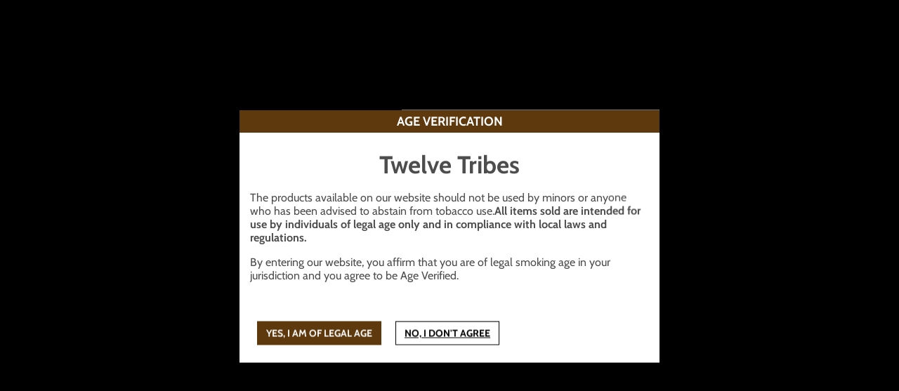

--- FILE ---
content_type: text/html; charset=utf-8
request_url: https://vaporboss.com/apps/reviews/articles?url=https:/vaporboss.com/blogs/disposable-vapes/a-complete-overview-to-puff-bar-disposable-vape-features-usage-performance-more
body_size: 3044
content:
[  { "@context":"http://schema.org", "@type":"BlogPosting", "@id": "https://vaporboss.com/blogs/disposable-vapes/a-complete-overview-to-puff-bar-disposable-vape-features-usage-performance-more#article_sp_schemaplus",   "author":   { "@type": "Person",   "name": "Heena Arora",  "description": null, "email": null,      "url": "https:\/\/vaporboss.com\/search?type=article\u0026q=Heena+Arora"  }  ,   "creator":   { "@type": "Person",   "name": "Heena Arora",  "description": null, "email": null,      "url": "https:\/\/vaporboss.com\/search?type=article\u0026q=Heena+Arora"  }  ,  "articleBody": "\nFor use by adults only, Puff Bar is a high-end disposable vape bar. Made to provide an excellent vaping experience without the trouble of refilling and recharging at a cost that is less expensive than purchasing vape juice for refills. You can relax and enjoy your vaping sessions because of its sophisticated design. The most recent innovation in non-smoking devices is the Puff Bar disposable vape. You may enjoy vaping with unmatched simplicity because of its cutting-edge single-use, disposable design. \nDue to its price and simplicity, it was first introduced in 2019, swiftly rose to the top of the market. It is prefilled with 1.3mL of e-liquid flavorings with 5% (50mg) nicotine and a variety of flavors to select from. They are also affordable because they last for 300 puffs on average before needing to be changed. Each puff delivers a potent nicotine impact because of the easy pull. The clear and crisp flavors combine for a pleasant experience. Additionally, due to its small size and lightweight, it is simple to transport.\nAll things considered, this is a great option for anybody seeking a dependable, economical disposable vape pen. Its tiny size makes it very portable, and its high-quality parts make it a fantastic choice for people who need something quickly but don't want to give up on flavor or quality. The Puff Bar is a worthwhile end eavour, regardless of your level of vaping experience. See why it's so well-liked by giving one a try now!\nPuff Bar Disposable Vape Battery \u0026amp; Ease Of Use\nYou receive 200–300 puffs for each unit, according to the box that fits with my personal experience because I was able to get a few good days' worths of use out of each unit. You may use it up in a day if you're chain vaping. Regardless, a gadget of this size has a respectable battery life. Battery life is not something you should be very concerned about because you will run out of energy before the battery dies.\nMany individuals are put off by vaping because certain vape devices are so complicated. Wattages, batteries, tank refills, and coil resistance must all be taken into consideration. You don't have to worry about all of this with this one as all you have to do is take a puff.\nHow To Use The Puff Bar?\nUsers merely need to rip the top of the covering off to release the gadget from it. The gadget is prepared to vape when they remove it. Users must pull on the mouthpiece to begin vaping since the battery is air-activated. The vapor is forced out of the mouthpiece by air intake ports on the base of the device.\n\nThere isn't a different mouthpiece. Users must place the end with the mouthpiece in their mouth in order to vape; it is the end opposite the logo. It's time to get rid of the gadget when it stops generating any vapor at all, or vapor that tastes bad. Users can vape till they run out of battery or e-juice due to the fact that is no indicator lights or other mechanisms to indicate how much is left.\nThe Right Way To Dispose Of A Disposable\nProper disposal of disposable vapes is essential to minimize environmental impact. Here are guidelines on how to dispose of a disposable vape:\n\nCheck local regulations: Before disposing of a disposable vape, familiarize yourself with local regulations regarding the disposal of electronic waste. Some areas have specific guidelines or designated recycling programs for e-cigarettes.\nRemove the battery: To prevent potential hazards, ensure the battery is disconnected or removed from the disposable vape. Most disposable vapes have a built-in battery, so this step may not be applicable.\nRecycle if possible: If recycling facilities in your area accept electronic waste, such as batteries and small devices, place the disposable vape in the appropriate recycling bin or take it to a recycling centre. Check with local recycling authorities for specific instructions.\n\nRemember, responsible disposal is crucial to protect the environment and prevent hazardous materials from ending up in landfills or contaminating water sources.\nWhat Do Customers Have To Say About The Puff Bar Disposable?\nCustomer reviews of the Puff Bar Disposable vary widely, reflecting diverse opinions and experiences. Some customers praise its convenience, ease of use, and flavorful vaping experience. They appreciate the compact design, pre-filled pods, and lack of maintenance or refilling required. Users often mention the wide range of flavors available, allowing them to find their preferred taste. They find the device satisfying and enjoy the smooth throat hit it provides.\nHowever, there are also negative reviews. Some customers report issues its durability, experiencing malfunctions or the device ceasing to work prematurely. Some users find the battery life insufficient and express dissatisfaction with the limited number of puffs before the device is depleted. Others argue that the flavors can be hit or miss, with some flavors being too artificial or weak.\nIn addition, concerns have been raised about its appeal to underage individuals due to its sleek design, enticing flavors, and easy accessibility. This has prompted discussions about youth vaping and the need for stricter regulations on disposable vaping devices.\nOverall, the Puff Bars has garnered a mixed reception among customers. While many appreciate its convenience and flavors, there are also complaints about quality, performance, and potential implications related to underage vaping.\nThe Verdict\nPicky vapers who rapidly become weary of smoking the same flavor repeatedly would appreciate the variety of flavors available in this product. Despite the restriction on flavored cartridges, which is targeted at devices like this one, in some states, vapers may still purchase the numerous alternatives. Not always, the flavors are spot on.\nSome taste weak and aren't what they claim to be. But generally, for the flavors that do stand out, like the guava ice or lush ice, the vapor production and throat punch are outstanding. Anyone seeking a Juul substitute should definitely try this e-cigarette, especially since Juul currently only comes in two flavor's.", "comment": [  ], "commentCount": " 0", "dateCreated":"2023-06-22T06:23:52Z", "dateModified":"2025-04-24T02:31:50Z", "datePublished":"2023-06-22T06:23:51Z",  "description":"",  "headline":"A Complete Overview To Puff Bar Disposable Vape - Features, Usage, Performance \u0026 More",  "image": { "@type":"ImageObject", "width":"1366", "height":"768",  "url":"https://vaporboss.com/cdn/shop/articles/puff_bar.jpg?v=1687440232&width=500"  },  "keywords": [  "Puff Bar" ,  "Puff Bar Disposable" ,  "Twelve Tribes"   ], "mainEntityOfPage": { "@type": "WebPage", "@id": "https://vaporboss.com/blogs/disposable-vapes/a-complete-overview-to-puff-bar-disposable-vape-features-usage-performance-more#webpage_sp_schemaplus" }, "publisher": { "@type": "Organization",  "logo": { "@type": "ImageObject", "name": "Twelve Tribes Logo Schema by SchemaPlus",  "url": "https://vaporboss.com/cdn/shop/files/vapor-boss-logo-online.jpg?v=1614254558&width=100"  },  "name": "Twelve Tribes" },   "thumbnailUrl": "https://vaporboss.com/cdn/shop/articles/puff_bar.jpg?v=1687440232&width=200",   "url":"https://vaporboss.com/blogs/disposable-vapes/a-complete-overview-to-puff-bar-disposable-vape-features-usage-performance-more" }      ,{ "@context": "http://schema.org", "@type": "BreadcrumbList", "name": "Twelve Tribes Breadcrumbs Schema by SchemaPlus", "itemListElement": [ { "@type": "ListItem", "position": 1, "item": { "@id": "https://vaporboss.com/blogs/disposable-vapes", "name": "Disposable Vapes" } }, { "@type": "ListItem", "position": 2, "item": { "@id": "https://vaporboss.com/blogs/disposable-vapes/a-complete-overview-to-puff-bar-disposable-vape-features-usage-performance-more", "name": "A Complete Overview To Puff Bar Disposable Vape - Features, Usage, Performance \u0026 More" } } ] }  ]

--- FILE ---
content_type: text/javascript
request_url: https://vaporboss.com/cdn/shop/t/50/assets/booster.js?v=144318571919076244841730351457
body_size: 19598
content:
function debounce(func,wait,immediate){var timeout;return function(){var context=this,args=arguments,later=function(){timeout=null,immediate||func.apply(context,args)},callNow=immediate&&!timeout;clearTimeout(timeout),timeout=setTimeout(later,wait),callNow&&func.apply(context,args)}}function getRandomInt(minimum,maximum){return Math.floor(Math.random()*(maximum-minimum+1)+minimum)}function closeModal(event,modal=!1){modal||(modal=event.currentTarget.closest("[data-bstr-modal]")||event.currentTarget.closest(".modal")),modal.style.display="none"}const isUndefined=e=>typeof e>"u";Element.prototype.closestEl=function(e){for(var t=this.parentElement;t;){if(t.matches(e))return t;var r=t.querySelectorAll(e);for(let i=0,mi=r.length;i<mi;++i)if(r[i]!=null&&r[i]!=this)return r[i];t=t.parentElement}return null};const BstrDummyClass=new Proxy(new class{},{get(target,name){return()=>{}}}),__bstrInitClass=(cls,...args)=>{try{return new cls(...args)}catch(err){console.debug("[Booster Class Init] ",err)}};class BstrStore{constructor(){}get(key,def=!1,parse=!0){const value=localStorage.getItem(key);if(!value)return def;if(!parse)return value;try{const json=JSON.parse(value);return typeof json.data==null||typeof json.exp==null||json.storeRef!=="bstr"?json:json.exp&&json.exp<Date.now()?(localStorage.removeItem(key),def):json.data}catch{return def}}set(key,value,exp=!1){const expiration=exp&&!isNaN(exp)?Date.now()+exp*6e4:!1,dataToStore={data:value,storeRef:"bstr",exp:expiration};return localStorage.setItem(key,JSON.stringify(dataToStore)),!0}}class BstrAsync{constructor({events:events2}){this.events=events2}async load({url,section=!1,selector="body",json=!1}){section&&url.searchParams.set("section_id",section);let r=await fetch(url.toString());if(!r.ok)return{};try{let raw=await r.text(),dom=new DOMParser().parseFromString(raw,"text/html");if(!json)return{html:dom.querySelector(selector).innerHTML,parser:dom};try{return{html:dom.querySelector(selector).innerHTML,parser:dom,json:JSON.parse(dom.querySelector(json).innerText)}}catch(err){return console.debug(err),{html:dom.querySelector(selector).innerHTML,parser:dom,json:!1}}}catch(err){return console.debug(err),{}}}async getUpsell(product){let{html}=await this.load({url:new URL(window.location.origin+product),section:"api__upsell",selector:".shopify-section"});return html}}class BstrCart{constructor({events:events2,basync}){this.events=events2,this.basync=basync,this.queue=[],this.awaitingSuccess=[],this.listeners=[],this.minicart={lastUpdate:0},this.cartSuccessConfig={action:_settings.cartAction},this.cartSuccessInfoTemplate=document.querySelector(".add-to-cart__success--single-current")&&document.querySelector(".add-to-cart__success--single-current").innerHTML||!1;let carts=document.querySelectorAll("[data-cart-container]");for(let i=0,maxi=carts.length;i<maxi;++i)this.addListener(carts[i]);this.dispatchListeners(),this.bindXHRFetch()}bindXHRFetch(){const self2=this,open=window.XMLHttpRequest.prototype.open;function openReplacement(){return this.addEventListener("load",function(){try{let url=new URL(this._url);url.origin==window.location.origin&&[`${window.Shopify.routes.root}cart/add.js`,`${window.Shopify.routes.root}cart/update.js`,`${window.Shopify.routes.root}cart/change.js`,`${window.Shopify.routes.root}cart/clear.js`].includes(url.pathname)&&self2.dispatchListeners({change:!0})}catch{try{[`${window.Shopify.routes.root}cart/add.js`,`${window.Shopify.routes.root}cart/update.js`,`${window.Shopify.routes.root}cart/change.js`,`${window.Shopify.routes.root}cart/clear.js`].includes(this._url)&&self2.dispatchListeners({change:!0})}catch{console.log("[BOOSTER THEME] Invalid URL format caught in XHR.")}}}),open.apply(this,arguments)}window.XMLHttpRequest.prototype.open=openReplacement,function(ns,fetch2){typeof fetch2=="function"&&(ns.fetch=function(){const response=fetch2.apply(this,arguments);return response.then(res=>{try{let url=new URL(res.url);url.origin==window.location.origin&&[`${window.Shopify.routes.root}cart/add.js`,`${window.Shopify.routes.root}cart/update.js`,`${window.Shopify.routes.root}cart/change.js`,`${window.Shopify.routes.root}cart/clear.js`].includes(url.pathname)&&self2.dispatchListeners({change:!0})}catch{console.log("[BOOSTER THEME] Invalid URL format caught in fetch.")}}),response})}(window,window.fetch),window.addEventListener("storage",e=>{e.key=="bstr:cart:update"&&bstore.get("bstr:cart:update",0)>self2.minicart.lastUpdate&&this.dispatchListeners()})}open(){if(document.querySelectorAll("[data-minicart-input]:checked").length)return;let mi=document.querySelectorAll("[data-minicart-input]");for(let m of mi){let l=m.closestEl(".minicart__label");if(l&&l.clientHeight>0&&l.clientWidth>0)return m.checked=!0}}close(){let checked=document.querySelectorAll("[data-minicart-input]:checked");for(let c of checked)c.checked=!1}async clear(){(await fetch(`${window.Shopify.routes.root}cart/clear.js`)).ok&&this.events.trigger("booster:cart:clear")}addListener(target,data){let settingsData=target.dataset.cartSettings.split(","),settings={};for(let i=0,maxi=settingsData.length;i<maxi;++i){let key=settingsData[i];settings[key]=target.querySelector(`[data-${key}]`)}this.listeners.push({target,settings})}minicartHandler(time){for(let i=0,maxi=this.listeners.length;i<maxi;++i){let target=this.listeners[i],keys=Object.keys(target.settings);for(let j=0,maxj=keys.length;j<maxj;++j){let key=keys[j];if(target.settings[key]&&!(target.settings[key].dataset.lastUpdate>time)&&!(typeof events<"u"&&events.indexOf(key)==-1)){switch(key){case"count":target.settings[key].innerText=this.minicart.data.item_count;break;case"product-list":target.settings[key].innerHTML=this.minicart.data.html;break;case"total":target.settings[key].innerText=this.minicart.data.total;break}target.settings[key].dataset.lastUpdate=time}}}}async dispatchListeners({change=!1}={}){let self2=this,time=Date.now();if(time>self2.minicart.lastUpdate){let cartData=await(await fetch(`${window.Shopify.routes.root}?section_id=api__minicart`,{headers:{Pragma:"no-cache","Cache-Control":"no-cache, no-store, must-revalidate",Expires:0}})).text(),div=document.createElement("div");div.innerHTML=cartData,this.minicart={lastUpdate:time,data:JSON.parse(div.innerText)},this.minicart.data.items=JSON.parse(this.minicart.data.items),this.events.trigger("booster:cart:update",this.minicart,!0)}for(this.minicartHandler(time),change&&localStorage.setItem("bstr:cart:update",time),this.events.trigger("booster:content:update",{trigger:"minicart"});this.awaitingSuccess.length;)this.success(this.awaitingSuccess.pop())}quantityHandler(event,incr,updateCart=!0){event.preventDefault();let qtyInput=event.target.parentElement.querySelector("[data-qty-input]");if(incr){if(!isNaN(parseInt(qtyInput.max))&&parseInt(qtyInput.value)>=qtyInput.max)return this.error({description:"Seems like there are no more items in stock."});qtyInput.value++}else{if(parseInt(qtyInput.value)<=0||!updateCart&&parseInt(qtyInput.value)==1)return!1;--qtyInput.value}return updateCart?qtyInput.onchange({target:qtyInput}):!0}addToQueue(data){this.queue.push(data),!(this.queue.length>1)&&this.checkQueue()}addToCartIU(){let selected=document.querySelectorAll("input.inline-upsell__toggle:checked"),data={items:[]};for(let i=0,maxi=selected.length;i<maxi;++i){let id=document.getElementById(selected[i].dataset.for).value;data.items.push({quantity:1,id})}this.addToCartJSON(!1,data)}addToCart(event=!1,form=!1){if(!event&&!form)return;let target=!1;event&&(target=event.currentTarget,event.preventDefault(),event.stopImmediatePropagation()),form||(form=target.closest("form")),target&&(target.disabled=!0,target.querySelector("[data-button-text]").innerText=_bstrLocale.buttons.adding);let{prevent}=this.events.trigger("booster:cart:b*add",{form,target});if(prevent){target&&(target.disabled=!1,target.querySelector("[data-button-text]").innerText=target.dataset.originalText);return}this.addToQueue({form,target})}addToCartJSON(event=!1,json={items:[]}){let target=!1;event&&(target=event.currentTarget),target&&(target.disabled=!0,target.querySelector("[data-button-text]").innerText=_bstrLocale.buttons.adding);let{prevent}=this.events.trigger("booster:cart:b*add",{json,target});if(prevent){target&&(target.disabled=!1,target.querySelector("[data-button-text]").innerText=target.dataset.originalText);return}this.addToQueue({target,json})}async removeFromCart(target=!1,id){let mentry=target?target.closest(".minicart__entry"):!1;target&&(target.disabled=!0),mentry&&(mentry.style.opacity="0.5");let res=await(await fetch(`${window.Shopify.routes.root}cart/change.js`,{method:"POST",headers:{"Content-Type":"application/json"},body:JSON.stringify({quantity:0,id})})).json();return!isUndefined(res.status)&&res.status!="success"?(target&&(target.disabled=!1),mentry&&(mentry.style.opacity="1"),this.error(res)):!0}async updateQuantity(event,variant,quantity,forced=!1){let{target}=event;forced||(variant=target.dataset.variantId,quantity=target.value);let res=await(await fetch(`${window.Shopify.routes.root}cart/change.js`,{method:"POST",headers:{"Content-Type":"application/json"},body:JSON.stringify({quantity,id:variant})})).json();if(!isUndefined(res.status)&&res.status!="success")return this.error(res)}checkQueue(){this.queue.length&&this.processQueue(this.queue.shift())}async processQueue(data){let{target,form,json}=data,fconfig=form?{method:"POST",body:new URLSearchParams(new FormData(form))}:{method:"POST",body:JSON.stringify(json),headers:{"Content-Type":"application/json"}},res=await(await fetch(`${window.Shopify.routes.root}cart/add.js`,fconfig)).json();target&&(target.disabled=!1,target.querySelector("[data-button-text]").innerText=target.dataset.originalText),window.dataLayer=window.dataLayer||[],window.dataLayer.push({event:"Add To Cart",items:[{id:res.id,name:res.title,brand:res.vendor,price:res.price*.01,variant:res.variant_title}]}),typeof res.status<"u"&&res.status!="success"?this.error(res):this.awaitingSuccess.push(res),this.checkQueue()}async renderModal(item,render_upsell=!1){if(this.events.trigger("booster:cart:b*modal",{item,cart:this.minicart,will_upsell:render_upsell}).prevent)return;let container=document.getElementById("checkout--success"),modal=container.closest(".modal"),image=item.image,title=item.product_title,variant="",total=this.minicart.data.total,itemCountInt=this.minicart.data.item_count,itemCount=itemCountInt+" item"+(itemCountInt>1?"s":"");item.product_has_only_default_variant||(variant=item.variant_title);let productInfo=container.querySelector(".add-to-cart__success--single");const $pi=q=>productInfo.querySelector(q);let imgc=$pi(".add-to-cart__success--single-img");image!=null?(imgc.src=image,imgc.style.display="block"):imgc.style.display="none",$pi(".add-to-cart__success--single-title").innerText=title,$pi(".add-to-cart__success--single-variation").innerText=variant;let template=this.cartSuccessInfoTemplate.replace("%total%",total).replace("%itemCount%",itemCount);$pi(".add-to-cart__success--single-current").innerHTML=template;let prevent_upsell=this.events.trigger("booster:cart:b*upsell",{item,cart:this.minicart});if(render_upsell&&!prevent_upsell.prevent){let upsell=await this.basync.getUpsell(item.url),upsellContainer=container.querySelector(".add-to-cart__success--upsell");if(upsellContainer.style.display="none",upsell.trim()!=""){let modal2=document.getElementById("quickbuy__modal");modal2&&(modal2.style.display="none"),upsellContainer.innerHTML=upsell,upsellContainer.style.display="flex",this.events.trigger("booster:cart:upsell",{html:upsellContainer,items:!1,item,cart:this.minicart})}}modal.style.display="block",this.events.trigger("booster:content:update",{trigger:"upsell"})}success(data){let config=this.cartSuccessConfig,item=data.items&&data.items[0]||data;if(this.events.trigger("booster:cart:add",{item}),config.action=="cart")return window.location=`${window.Shopify.routes.root}cart`;if(config.action=="checkout")return window.location=`${window.Shopify.routes.root}checkout`;if(config.action=="message")return this.events.trigger("booster:notify",{type:"success",message:"Product added to cart successfully."});if(config.action=="minicart")return this.open();this.renderModal(item,config.action=="upsell")}error(data){return console.error(`Error trying to add product:
`,data),this.events.trigger("booster:notify",{type:"error",message:data})}}class BstrCurrency{constructor({events:events2}){this.moneyFormats={USD:{money_format:"${{amount}}",money_with_currency_format:"${{amount}} USD"},EUR:{money_format:"&euro;{{amount}}",money_with_currency_format:"&euro;{{amount}} EUR"},GBP:{money_format:"&pound;{{amount}}",money_with_currency_format:"&pound;{{amount}} GBP"},CAD:{money_format:"${{amount}}",money_with_currency_format:"${{amount}} CAD"},ALL:{money_format:"Lek {{amount}}",money_with_currency_format:"Lek {{amount}} ALL"},DZD:{money_format:"DA {{amount}}",money_with_currency_format:"DA {{amount}} DZD"},AFN:{money_format:"&#65;&#102; {{amount}}",money_with_currency_format:"&#65;&#102; {{amount}} AFN"},AOA:{money_format:"Kz{{amount}}",money_with_currency_format:"Kz{{amount}} AOA"},ARS:{money_format:"${{amount_with_comma_separator}}",money_with_currency_format:"${{amount_with_comma_separator}} ARS"},AMD:{money_format:"{{amount}} AMD",money_with_currency_format:"{{amount}} AMD"},AWG:{money_format:"Afl{{amount}}",money_with_currency_format:"Afl{{amount}} AWG"},AUD:{money_format:"${{amount}}",money_with_currency_format:"${{amount}} AUD"},BBD:{money_format:"${{amount}}",money_with_currency_format:"${{amount}} Bds"},AZN:{money_format:"m.{{amount}}",money_with_currency_format:"m.{{amount}} AZN"},BDT:{money_format:"Tk {{amount}}",money_with_currency_format:"Tk {{amount}} BDT"},BSD:{money_format:"BS${{amount}}",money_with_currency_format:"BS${{amount}} BSD"},BHD:{money_format:"{{amount}}0 BD",money_with_currency_format:"{{amount}}0 BHD"},BYN:{money_format:"Br {{amount}}",money_with_currency_format:"Br {{amount}} BYN"},BYR:{money_format:"Br {{amount}}",money_with_currency_format:"Br {{amount}} BYR"},BZD:{money_format:"BZ${{amount}}",money_with_currency_format:"BZ${{amount}} BZD"},BTN:{money_format:"Nu {{amount}}",money_with_currency_format:"Nu {{amount}} BTN"},BAM:{money_format:"KM {{amount_with_comma_separator}}",money_with_currency_format:"KM {{amount_with_comma_separator}} BAM"},BRL:{money_format:"R$ {{amount_with_comma_separator}}",money_with_currency_format:"R$ {{amount_with_comma_separator}} BRL"},BOB:{money_format:"Bs{{amount_with_comma_separator}}",money_with_currency_format:"Bs{{amount_with_comma_separator}} BOB"},BMD:{money_format:"&#36; {{amount}}",money_with_currency_format:"&#36; {{amount}} BMD"},BIF:{money_format:"&#70;&#66;&#117; {{amount}}",money_with_currency_format:"&#70;&#66;&#117; {{amount}} BIF"},BWP:{money_format:"P{{amount}}",money_with_currency_format:"P{{amount}} BWP"},BND:{money_format:"${{amount}}",money_with_currency_format:"${{amount}} BND"},CVE:{money_format:"&#36; {{amount}}",money_with_currency_format:"&#36; {{amount}} CVE"},KMF:{money_format:"&#67;&#70; {{amount}}",money_with_currency_format:"&#67;&#70; {{amount}} KMF"},CUC:{money_format:"{{amount}}",money_with_currency_format:"{{amount}} CUC"},CUP:{money_format:"{{amount}}",money_with_currency_format:"{{amount}} CUP"},CDF:{money_format:"&#70;&#67; {{amount}}",money_with_currency_format:"&#70;&#67; {{amount}} CDF"},DJF:{money_format:"&#70;&#100;&#106; {{amount}}",money_with_currency_format:"&#70;&#100;&#106; {{amount}} DJF"},ERN:{money_format:"{{amount}}",money_with_currency_format:"{{amount}} ERN"},FKP:{money_format:"&#163; {{amount}}",money_with_currency_format:"&#163; {{amount}} FKP"},GIP:{money_format:"&#163; {{amount}}",money_with_currency_format:"&#163; {{amount}} GIP"},XAU:{money_format:"{{amount}}",money_with_currency_format:"{{amount}} XAU"},GGP:{money_format:"{{amount}}",money_with_currency_format:"{{amount}} GGP"},GNF:{money_format:"&#70;&#71; {{amount}}",money_with_currency_format:"&#70;&#71; {{amount}} GNF"},HTG:{money_format:"&#71; {{amount}}",money_with_currency_format:"&#71; {{amount}} HTG"},XDR:{money_format:"{{amount}}",money_with_currency_format:"{{amount}} XDR"},IDR:{money_format:"{{amount_with_comma_separator}} IDR",money_with_currency_format:"Rp {{amount_with_comma_separator}} IDR"},IQD:{money_format:"&#1593;.&#1583; {{amount}}",money_with_currency_format:"&#1593;.&#1583; {{amount}} IQD"},IMP:{money_format:"{{amount}}",money_with_currency_format:"{{amount}} IMP"},LAK:{money_format:"&#8365; {{amount}}",money_with_currency_format:"&#8365; {{amount}} LAK"},LSL:{money_format:"&#76; {{amount}}",money_with_currency_format:"&#76; {{amount}} LSL"},LRD:{money_format:"&#36; {{amount}}",money_with_currency_format:"&#36; {{amount}} LRD"},LYD:{money_format:"&#1604;.&#1583; {{amount}}",money_with_currency_format:"&#1604;.&#1583; {{amount}} LYD"},MWK:{money_format:"&#77;&#75; {{amount}}",money_with_currency_format:"&#77;&#75; {{amount}} MWK"},MRO:{money_format:"&#85;&#77; {{amount}}",money_with_currency_format:"&#85;&#77; {{amount}} MRO"},KPW:{money_format:"&#8361; {{amount}}",money_with_currency_format:"&#8361; {{amount}} KPW"},OMR:{money_format:"{{amount_with_comma_separator}} OMR",money_with_currency_format:"{{amount_with_comma_separator}} OMR"},PAB:{money_format:"&#66;&#47;&#46; {{amount}}",money_with_currency_format:"&#66;&#47;&#46; {{amount}} PAB"},SHP:{money_format:"&#163; {{amount}}",money_with_currency_format:"&#163; {{amount}} SHP"},SVC:{money_format:"&#36; {{amount}}",money_with_currency_format:"&#36; {{amount}} SVC"},SLL:{money_format:"&#76;&#101; {{amount}}",money_with_currency_format:"&#76;&#101; {{amount}} SLL"},XAG:{money_format:"{{amount}}",money_with_currency_format:"{{amount}} XAG"},SBD:{money_format:"&#36; {{amount}}",money_with_currency_format:"&#36; {{amount}} SBD"},SOS:{money_format:"&#83; {{amount}}",money_with_currency_format:"&#83; {{amount}} SOS"},SDG:{money_format:"&#163; {{amount}}",money_with_currency_format:"&#163; {{amount}} SDG"},SRD:{money_format:"&#36; {{amount}}",money_with_currency_format:"&#36; {{amount}} SRD"},SZL:{money_format:"&#76; {{amount}}",money_with_currency_format:"&#76; {{amount}} SZL"},TJS:{money_format:"&#84;&#74;&#83; {{amount}}",money_with_currency_format:"&#84;&#74;&#83; {{amount}} TJS"},TOP:{money_format:"&#84;&#36; {{amount}}",money_with_currency_format:"&#84;&#36; {{amount}} TOP"},TMT:{money_format:"&#109; {{amount}}",money_with_currency_format:"&#109; {{amount}} TMT"},UZS:{money_format:"&#1083;&#1074; {{amount}}",money_with_currency_format:"&#1083;&#1074; {{amount}} UZS"},YER:{money_format:"&#65020; {{amount}}",money_with_currency_format:"&#65020; {{amount}} YER"},BGN:{money_format:"{{amount}} \u0110\xBB\u0110\u02DB",money_with_currency_format:"{{amount}} \u0110\xBB\u0110\u02DB BGN"},MMK:{money_format:"K{{amount}}",money_with_currency_format:"K{{amount}} MMK"},KHR:{money_format:"KHR{{amount}}",money_with_currency_format:"KHR{{amount}}"},KYD:{money_format:"${{amount}}",money_with_currency_format:"${{amount}} KYD"},XAF:{money_format:"FCFA{{amount}}",money_with_currency_format:"FCFA{{amount}} XAF"},CLP:{money_format:"${{amount_no_decimals}}",money_with_currency_format:"${{amount_no_decimals}} CLP"},CNY:{money_format:"&#165;{{amount}}",money_with_currency_format:"&#165;{{amount}} CNY"},COP:{money_format:"${{amount_with_comma_separator}}",money_with_currency_format:"${{amount_with_comma_separator}} COP"},CRC:{money_format:"&#8353; {{amount_with_comma_separator}}",money_with_currency_format:"&#8353; {{amount_with_comma_separator}} CRC"},HRK:{money_format:"{{amount_with_comma_separator}} kn",money_with_currency_format:"{{amount_with_comma_separator}} kn HRK"},CZK:{money_format:"{{amount_with_comma_separator}} K&#269;",money_with_currency_format:"{{amount_with_comma_separator}} K&#269;"},DKK:{money_format:"{{amount_with_comma_separator}}",money_with_currency_format:"kr.{{amount_with_comma_separator}}"},DOP:{money_format:"RD$ {{amount}}",money_with_currency_format:"RD$ {{amount}}"},XCD:{money_format:"${{amount}}",money_with_currency_format:"EC${{amount}}"},EGP:{money_format:"LE {{amount}}",money_with_currency_format:"LE {{amount}} EGP"},ETB:{money_format:"Br{{amount}}",money_with_currency_format:"Br{{amount}} ETB"},XPF:{money_format:"{{amount_no_decimals_with_comma_separator}} XPF",money_with_currency_format:"{{amount_no_decimals_with_comma_separator}} XPF"},FJD:{money_format:"${{amount}}",money_with_currency_format:"FJ${{amount}}"},GMD:{money_format:"D {{amount}}",money_with_currency_format:"D {{amount}} GMD"},GHS:{money_format:"GH&#8373;{{amount}}",money_with_currency_format:"GH&#8373;{{amount}}"},GTQ:{money_format:"Q{{amount}}",money_with_currency_format:"{{amount}} GTQ"},GYD:{money_format:"G${{amount}}",money_with_currency_format:"${{amount}} GYD"},GEL:{money_format:"{{amount}} GEL",money_with_currency_format:"{{amount}} GEL"},HNL:{money_format:"L {{amount}}",money_with_currency_format:"L {{amount}} HNL"},HKD:{money_format:"${{amount}}",money_with_currency_format:"HK${{amount}}"},HUF:{money_format:"{{amount_no_decimals_with_comma_separator}}",money_with_currency_format:"{{amount_no_decimals_with_comma_separator}} Ft"},ISK:{money_format:"{{amount_no_decimals}} kr",money_with_currency_format:"{{amount_no_decimals}} kr ISK"},INR:{money_format:"Rs. {{amount}}",money_with_currency_format:"Rs. {{amount}}"},IDR:{money_format:"{{amount_with_comma_separator}}",money_with_currency_format:"Rp {{amount_with_comma_separator}}"},ILS:{money_format:"{{amount}} NIS",money_with_currency_format:"{{amount}} NIS"},JMD:{money_format:"${{amount}}",money_with_currency_format:"${{amount}} JMD"},JPY:{money_format:"&#165;{{amount_no_decimals}}",money_with_currency_format:"&#165;{{amount_no_decimals}} JPY"},JEP:{money_format:"&pound;{{amount}}",money_with_currency_format:"&pound;{{amount}} JEP"},JOD:{money_format:"{{amount}}0 JD",money_with_currency_format:"{{amount}}0 JOD"},KZT:{money_format:"{{amount}} KZT",money_with_currency_format:"{{amount}} KZT"},KES:{money_format:"KSh{{amount}}",money_with_currency_format:"KSh{{amount}}"},KWD:{money_format:"{{amount}}0 KD",money_with_currency_format:"{{amount}}0 KWD"},KGS:{money_format:"\u0110\xBB\u0110\u02DB{{amount}}",money_with_currency_format:"\u0110\xBB\u0110\u02DB{{amount}}"},LVL:{money_format:"Ls {{amount}}",money_with_currency_format:"Ls {{amount}} LVL"},LBP:{money_format:"L&pound;{{amount}}",money_with_currency_format:"L&pound;{{amount}} LBP"},LTL:{money_format:"{{amount}} Lt",money_with_currency_format:"{{amount}} Lt"},MGA:{money_format:"Ar {{amount}}",money_with_currency_format:"Ar {{amount}} MGA"},MKD:{money_format:"\u0110\xB4\u0110\xB5\u0110\u02DD {{amount}}",money_with_currency_format:"\u0110\xB4\u0110\xB5\u0110\u02DD {{amount}} MKD"},MOP:{money_format:"MOP${{amount}}",money_with_currency_format:"MOP${{amount}}"},MVR:{money_format:"Rf{{amount}}",money_with_currency_format:"Rf{{amount}} MRf"},MXN:{money_format:"$ {{amount}}",money_with_currency_format:"$ {{amount}} MXN"},MYR:{money_format:"RM{{amount}} MYR",money_with_currency_format:"RM{{amount}} MYR"},MUR:{money_format:"Rs {{amount}}",money_with_currency_format:"Rs {{amount}} MUR"},MDL:{money_format:"{{amount}} MDL",money_with_currency_format:"{{amount}} MDL"},MAD:{money_format:"{{amount}} dh",money_with_currency_format:"Dh {{amount}} MAD"},MNT:{money_format:"{{amount_no_decimals}} &#8366",money_with_currency_format:"{{amount_no_decimals}} MNT"},MZN:{money_format:"{{amount}} Mt",money_with_currency_format:"Mt {{amount}} MZN"},NAD:{money_format:"N${{amount}}",money_with_currency_format:"N${{amount}} NAD"},NPR:{money_format:"Rs{{amount}}",money_with_currency_format:"Rs{{amount}} NPR"},ANG:{money_format:"&fnof;{{amount}}",money_with_currency_format:"{{amount}} NA&fnof;"},NZD:{money_format:"${{amount}}",money_with_currency_format:"${{amount}} NZD"},NIO:{money_format:"C${{amount}}",money_with_currency_format:"C${{amount}} NIO"},NGN:{money_format:"&#8358;{{amount}}",money_with_currency_format:"&#8358;{{amount}} NGN"},NOK:{money_format:"kr {{amount_with_comma_separator}}",money_with_currency_format:"kr {{amount_with_comma_separator}} NOK"},OMR:{money_format:"{{amount_with_comma_separator}} OMR",money_with_currency_format:"{{amount_with_comma_separator}} OMR"},PKR:{money_format:"Rs.{{amount}}",money_with_currency_format:"Rs.{{amount}} PKR"},PGK:{money_format:"K {{amount}}",money_with_currency_format:"K {{amount}} PGK"},PYG:{money_format:"Gs. {{amount_no_decimals_with_comma_separator}}",money_with_currency_format:"Gs. {{amount_no_decimals_with_comma_separator}} PYG"},PEN:{money_format:"S/. {{amount}}",money_with_currency_format:"S/. {{amount}} PEN"},PHP:{money_format:"&#8369;{{amount}}",money_with_currency_format:"&#8369;{{amount}} PHP"},PLN:{money_format:"{{amount_with_comma_separator}} zl",money_with_currency_format:"{{amount_with_comma_separator}} zl PLN"},QAR:{money_format:"QAR {{amount_with_comma_separator}}",money_with_currency_format:"QAR {{amount_with_comma_separator}}"},RON:{money_format:"{{amount_with_comma_separator}} lei",money_with_currency_format:"{{amount_with_comma_separator}} lei RON"},RUB:{money_format:"&#1088;&#1091;&#1073;{{amount_with_comma_separator}}",money_with_currency_format:"&#1088;&#1091;&#1073;{{amount_with_comma_separator}} RUB"},RWF:{money_format:"{{amount_no_decimals}} RF",money_with_currency_format:"{{amount_no_decimals}} RWF"},WST:{money_format:"WS$ {{amount}}",money_with_currency_format:"WS$ {{amount}} WST"},SAR:{money_format:"{{amount}} SR",money_with_currency_format:"{{amount}} SAR"},STD:{money_format:"Db {{amount}}",money_with_currency_format:"Db {{amount}} STD"},RSD:{money_format:"{{amount}} RSD",money_with_currency_format:"{{amount}} RSD"},SCR:{money_format:"Rs {{amount}}",money_with_currency_format:"Rs {{amount}} SCR"},SGD:{money_format:"${{amount}}",money_with_currency_format:"${{amount}} SGD"},SYP:{money_format:"S&pound;{{amount}}",money_with_currency_format:"S&pound;{{amount}} SYP"},ZAR:{money_format:"R {{amount}}",money_with_currency_format:"R {{amount}} ZAR"},KRW:{money_format:"&#8361;{{amount_no_decimals}}",money_with_currency_format:"&#8361;{{amount_no_decimals}} KRW"},LKR:{money_format:"Rs {{amount}}",money_with_currency_format:"Rs {{amount}} LKR"},SEK:{money_format:"{{amount_no_decimals}} kr",money_with_currency_format:"{{amount_no_decimals}} kr SEK"},CHF:{money_format:"SFr. {{amount}}",money_with_currency_format:"SFr. {{amount}} CHF"},TWD:{money_format:"${{amount}}",money_with_currency_format:"${{amount}} TWD"},THB:{money_format:"{{amount}} &#xe3f;",money_with_currency_format:"{{amount}} &#xe3f; THB"},TZS:{money_format:"{{amount}} TZS",money_with_currency_format:"{{amount}} TZS"},TTD:{money_format:"${{amount}}",money_with_currency_format:"${{amount}} TTD"},TND:{money_format:"{{amount}}",money_with_currency_format:"{{amount}} DT"},TRY:{money_format:"{{amount}}TL",money_with_currency_format:"{{amount}}TL"},UGX:{money_format:"Ush {{amount_no_decimals}}",money_with_currency_format:"Ush {{amount_no_decimals}} UGX"},UAH:{money_format:"\xE2\u201A\xB4{{amount}}",money_with_currency_format:"\xE2\u201A\xB4{{amount}} UAH"},AED:{money_format:"Dhs. {{amount}}",money_with_currency_format:"Dhs. {{amount}} AED"},UYU:{money_format:"${{amount_with_comma_separator}}",money_with_currency_format:"${{amount_with_comma_separator}} UYU"},VUV:{money_format:"${{amount}}",money_with_currency_format:"${{amount}}VT"},VEF:{money_format:"Bs. {{amount_with_comma_separator}}",money_with_currency_format:"Bs. {{amount_with_comma_separator}} VEF"},VND:{money_format:"{{amount_no_decimals_with_comma_separator}}&#8363;",money_with_currency_format:"{{amount_no_decimals_with_comma_separator}} VND"},XBT:{money_format:"{{amount_no_decimals}} BTC",money_with_currency_format:"{{amount_no_decimals}} BTC"},XOF:{money_format:"CFA{{amount}}",money_with_currency_format:"CFA{{amount}} XOF"},ZMW:{money_format:"K{{amount_no_decimals_with_comma_separator}}",money_with_currency_format:"ZMW{{amount_no_decimals_with_comma_separator}}"}},this.currentCurrency=bstore.get("currentCurrency"),this.format=_settings.currencyFormat||"money_with_currency_format",this.events=events2,this.currentCurrency&&Shopify.currency.active!==this.currentCurrency&&this.convertAll({}),this.events.on("booster:content:update",(params={})=>this.convertAll(params)),this.events.on("booster:price:update",this.priceUpdate.bind(this))}formatMoney(o,m){typeof o=="string"&&(o=o.replace(".",""));var t="",n=/\{\{\s*(\w+)\s*\}\}/,a=m||"${{amount}}";function _(o2,m2){return o2===void 0?m2:o2}function r(o2,m2,t2,n2){if(m2=_(m2,2),t2=_(t2,","),n2=_(n2,"."),isNaN(o2)||o2==null)return 0;var a2=(o2=(o2/100).toFixed(m2)).split(".");return a2[0].replace(/(\d)(?=(\d\d\d)+(?!\d))/g,"$1"+t2)+(a2[1]?n2+a2[1]:"")}switch(a.match(n)[1]){case"amount":t=r(o,2);break;case"amount_no_decimals":t=r(o,0);break;case"amount_with_comma_separator":t=r(o,2,".",",");break;case"amount_no_decimals_with_comma_separator":t=r(o,0,".",",")}return a.replace(n,t)}priceUpdate({elements}){let oldCurrency=Shopify.currency.active,newCurrency=bstore.get("currentCurrency"),newFormat=this.getFormat(newCurrency),oldFormat=this.getFormat(oldCurrency);if(oldCurrency!=newCurrency)for(let element of elements)this.elemConvert({element,oldCurrency,newCurrency,oldFormat,newFormat})}elemConvert({element,oldCurrency=!1,newCurrency=!1,newFormat=!1,oldFormat=!1}){let amount=element.innerText;if(!amount||amount.trim()=="")return;let oldc=oldCurrency||Shopify.currency.active;if(!oldc)return;let newc=newCurrency||bstore.get("currentCurrency");if(!newc)return;let newf=newFormat||this.getFormat(newc),oldf=oldFormat||this.getFormat(oldc),u;u=oldf.indexOf("amount_no_decimals")!==-1?Currency.convert(100*parseInt(amount.replace(/[^0-9]/g,""),10),oldc,newc):oldc==="JOD"||oldc=="KWD"||oldc=="BHD"?Currency.convert(parseInt(amount.replace(/[^0-9]/g,""),10)/10,oldc,newc):Currency.convert(parseInt(amount.replace(/[^0-9]/g,""),10),oldc,newc),element.innerHTML=this.formatMoney(u,newf),element.dataset.currency=newc}convert({amount=!1,oldc=!1,newc=!1}){if(!amount||(oldc=oldc||Shopify.currency.active,!oldc)||(newc=newc||bstore.get("currentCurrency"),!newc))return amount;let newf=this.getFormat(newc),oldf=this.getFormat(oldc),u;return u=oldf.indexOf("amount_no_decimals")!==-1?Currency.convert(100*parseInt(amount.replace(/[^0-9]/g,""),10),oldc,newc):oldc==="JOD"||oldc=="KWD"||oldc=="BHD"?Currency.convert(parseInt(amount.replace(/[^0-9]/g,""),10)/10,oldc,newc):Currency.convert(parseInt(amount.replace(/[^0-9]/g,""),10),oldc,newc),this.formatMoney(u,newf)}convertAll({oldCurrency=!1,newCurrency=!1,selector=".jsPrice",format=this.format}){let oldc=oldCurrency||Shopify.currency.active;if(!oldc)return;let newc=newCurrency||bstore.get("currentCurrency");if(!newc||newc==oldc)return;let oldf=this.moneyFormats[oldc][format]||"{{amount}}",newf=this.moneyFormats[newc][format]||"{{amount}}",conts=document.querySelectorAll(selector);for(let i=0,maxi=conts.length;i<maxi;++i){let u,elem=conts[i];if(elem.dataset.currency==newc)continue;let amount=elem.innerText;!amount||amount.trim()==""||(u=oldf.indexOf("amount_no_decimals")!==-1?Currency.convert(100*parseInt(amount.replace(/[^0-9]/g,""),10),oldc,newc):oldc==="JOD"||oldc=="KWD"||oldc=="BHD"?Currency.convert(parseInt(amount.replace(/[^0-9]/g,""),10)/10,oldc,newc):Currency.convert(parseInt(amount.replace(/[^0-9]/g,""),10),oldc,newc),elem.innerHTML=this.formatMoney(u,newf),elem.dataset.currency=newc)}bstore.set("currentCurrency",newc),this.currentCurrency=newc}getFormat(currency=!1,format=!1){return format=format||_settings.currencyFormat||"money_with_currency_format",currency=currency||Shopify.currency.active,this.moneyFormats[currency][format]}}class BstrFreeShipping{constructor({events:events2,cfx}){this.events=events2,this.cfx=cfx,this.goal=parseFloat(_settings.freeShippingAmount.trim())*100,this.current=0,this.format=this.cfx.getFormat(Shopify.currency.active),this.events.on("booster:cart:update",this.updateBars.bind(this)),this.events.on("booster:content:update",this.updateBars.bind(this))}updateBars(params={}){let current=params.data&&params.data.total_raw||this.current;this.current=current;let percentage=Math.min(current/this.goal*100,100),left=this.cfx.convert({amount:this.cfx.formatMoney(this.goal-current,this.format)}),bars=document.querySelectorAll("[data-free-shipping-bar]"),texts=document.querySelectorAll("[data-free-shipping-text]");for(let b of bars)b.style.width=percentage+"%";for(let t of texts)t.innerHTML=percentage==100?t.dataset.gotFreeShipping:t.dataset.freeShippingText.replace("%AMOUNT%",`<span class="jsPrice">${left}</span>`)}}class BstrLocalize{constructor({events:events2,cfx}){this.events=events2,this.cfx=cfx,_settings.geolocation&&this.events.on("booster:geo:visitor",this.localize.bind(this))}async localize(params){if(bstore.get("bstrLocalized"))return;bstore.set("bstrLocalized",!0,1440);let currency=params.currency.code,language=params.language.code,return_to=window.location.pathname,redirect=!1;if(language!=Shopify.locale&&Object.keys(bstri18n.locales).includes(language)){let lang=bstri18n.locales[language],current=bstri18n.locales[Shopify.locale];current.primary||(return_to=return_to.replace(`${current.url}`,"")),lang.primary||(return_to=`${lang.url}${return_to}`),redirect=!0}let mode=bstri18n.currency_mode,currencies=bstri18n.currencies;if(mode!="none"&&currencies.includes(currency)){if(mode=="convert"&&bstore.get("currentCurrency")!=currency)this.cfx.convertAll({oldCurrency:bstore.get("currentCurrency")||Shopify.currency.active,newCurrency:currency}),this.events.trigger("booster:currency:changed");else if(Shopify.currency.active!=currency){let form=new FormData;if(form.append("form_type","currency"),form.append("currency",currency),await fetch(`${window.Shopify.routes.root}cart/update`,{body:form,method:"POST"}),!redirect)return window.location.reload()}}if(redirect)return window.location=return_to}}class BstrCntr{constructor(id="[data-bstr-cntr]"){this.id=id,this.counters=[],this.interval=!1,this.initCounters()}initCounters(){let cts=document.querySelectorAll(`${this.id}:not([data-bstr-initd])`);if(!cts.length)return;let interval=parseInt(cts[0].dataset.bstrCntrInterval)*1e3;this.interval&&clearInterval(this.interval);for(let ct of cts)this.counters.push(ct),ct.dataset.bstrInitd="true";this.interval=setInterval(this.countManagement.bind(this),interval)}countManagement(){let cache={};for(let i=0,maxi=this.counters.length;i<maxi;++i){let item=this.counters[i];if(cache[item.dataset.bstrCntrId]){item.innerText=cache[item.dataset.bstrCntrId];continue}let limit=item.dataset.bstrCntrLimit,current=parseInt(item.innerText)||limit,value=getRandomInt(Math.max(current-current*.1,1),Math.min(current+current*.1,limit));item.innerText=value,cache[item.dataset.bstrCntrId]=value}}}class BstrCopycat{constructor(){document.addEventListener("contextmenu",function(e){return e.preventDefault()}),this.preventInspectElement(),_settings.copycatText&&this.preventTextSelect()}preventTextSelect(){let style=document.createElement("style");style.innerText="*:not(textarea):not(input):not(select):not(form):not(datalist):not(fieldset):not(option) {-webkit-touch-callout: none !important;-webkit-user-select: none !important;-khtml-user-select: none !important;-moz-user-select: none !important;-ms-user-select: none !important;user-select: none !important;}",document.body.appendChild(style)}preventInspectElement(){document.onkeydown=function(e){if(!e.defaultPrevented&&(e.code=="F12"||e.key=="F12"||e.ctrlKey&&e.shiftKey&&(e.key=="j"||e.key=="J"||e.code=="KeyJ")||e.ctrlKey&&e.shiftKey&&(e.key=="c"||e.key=="C"||e.code=="KeyC")||e.ctrlKey&&e.shiftKey&&(e.key=="i"||e.key=="I"||e.code=="KeyI")||e.ctrlKey&&(e.key=="u"||e.key=="U"||e.code=="KeyU")||_settings.copycatText&&(e.ctrlKey&&(e.key=="c"||e.key=="C"||e.code=="KeyC")||e.ctrlKey&&(e.key=="a"||e.key=="A"||e.code=="KeyA")||e.ctrlKey&&(e.key=="x"||e.key=="X"||e.code=="KeyX"))))return!1}}}class BstrCountdown{constructor({events:events2}){this.events=events2,this.init(),this.events.on("booster:content:update",()=>this.init())}async init(container=document){let bstrCts=container.querySelectorAll("[data-countdown]");this.bstrCts?this.bstrCts.push(...bstrCts):this.bstrCts=[...bstrCts];let ctSettings=bstore.get("bstrCts");ctSettings||(ctSettings={});let time=new Date().getTime(),randomize=parseInt(_settings.countdownRandom);function enumMultiplier(format){switch(format){case"days":return 864e5;case"hours":return 36e5;case"minutes":return 6e4;case"seconds":return 1e3;default:return 864e5}}let expiry,minExp,maxExp;if(_settings.countdownTime.includes("/"))expiry=new Date(_settings.countdownTime).getTime(),minExp=expiry-randomize*864e5,maxExp=expiry+randomize*864e5;else{let expiry2=parseInt(_settings.countdownTime),multiply=enumMultiplier(_settings.countdownTimeFormat);minExp=time+Math.abs(expiry2-randomize)*multiply,maxExp=time+Math.abs(expiry2+randomize)*multiply}function getExpiry(timer,type,set=!0){if(type=="app"){let newTime=getRandomInt(minExp,maxExp);return timer.dataset.expiryTime=newTime,newTime}else{let expiry2,duration=timer.dataset.duration;return duration.includes("/")?expiry2=new Date(duration).getTime():expiry2=time+parseInt(duration)*enumMultiplier(timer.dataset.durationFormat),set&&(timer.dataset.expiryTime=expiry2),expiry2}}for(let i=0,maxi=bstrCts.length;i<maxi;++i){let timer=bstrCts[i];timer.removeAttribute("data-countdown");let key=timer.dataset.ctKey,ctType=timer.dataset.duration&&timer.dataset.durationFormat?"block":"app";if(!ctSettings[key]||ctSettings[key]<time||Shopify.designMode){let expires=getExpiry(timer,ctType);ctSettings[key]=expires}else if(ctType=="app")if(ctSettings[key]>maxExp){let newTime=getRandomInt(minExp,maxExp);ctSettings[key]=newTime,timer.dataset.expiryTime=newTime}else timer.dataset.expiryTime=ctSettings[key];else{let expires=getExpiry(timer,ctType,!1);ctSettings[key]>expires?(timer.dataset.expiryTime=expiry,ctSettings[key]=expires):timer.dataset.expiryTime=ctSettings[key]}}bstore.set("bstrCts",ctSettings,1440),this.countdownStarted||(setInterval(this.tickCountdowns.bind(this),1e3),this.countdownStarted=!0)}tickCountdowns(){for(let i=0,maxi=this.bstrCts.length;i<maxi;++i)this.tickCountdown(this.bstrCts[i])}tickCountdown(ct){if(ct.dataset.countdownTimedOut=="true")return;let delta=(parseInt(ct.dataset.expiryTime)-Date.now())/1e3,daysEl=ct.querySelector(".days"),hoursEl=ct.querySelector(".hours"),minutesEl=ct.querySelector(".minutes"),secondsEl=ct.querySelector(".seconds");if(delta<=0){if(ct.dataset.ctKey=="cart-ct-timer"){ct.dataset.expiryTime=Date.now()+3e5;return}ct.dataset.countdownTimedOut="true",daysEl&&(daysEl.innerText="00"),hoursEl&&(hoursEl.innerText="00"),minutesEl&&(minutesEl.innerText="00"),secondsEl&&(secondsEl.innerText="00");return}let days=Math.floor(delta/86400);daysEl&&(daysEl.innerText=days>=10&&days||"0"+days),delta-=days*86400;let hours=Math.floor(delta/3600)%24;delta-=hours*3600,hoursEl&&(hoursEl.innerText=hours>=10&&hours||"0"+hours);let minutes=Math.floor(delta/60)%60;delta-=minutes*60,minutesEl&&(minutesEl.innerText=minutes>=10&&minutes||"0"+minutes);let seconds=delta%60;secondsEl&&(secondsEl.innerText=seconds>=10&&Math.floor(seconds)||"0"+Math.floor(seconds))}}class BstrDynTitle{constructor(){this.originalTitle=document.title;let intr=parseInt(_settings.dynTitleIntr);this.intr=isNaN(intr)?2500:intr*1e3,this.initLeavePage(),this.initOnPage()}initLeavePage(){let titles=_settings.BPDynTitle.trim().split(`
`);this.LPTitles=[this.originalTitle,...titles],window.addEventListener("blur",()=>{clearInterval(this.OPRotation),this.OPRotation=!1,document.title=this.originalTitle,titles[0]!=""&&(this.LPRotation||(this.LPRotation=setInterval(()=>this.rotateTitles(this.LPTitles),this.intr)))})}initOnPage(){let titles=_settings.OPDynTitle.trim().split(`
`);this.OPTitles=[this.originalTitle,...titles],window.addEventListener("focus",()=>{clearInterval(this.LPRotation),this.LPRotation=!1,document.title=this.originalTitle,titles[0]!=""&&(this.OPRotation||(this.OPRotation=setInterval(()=>this.rotateTitles(this.OPTitles),this.intr)))}),!this.LPRotation&&titles[0]!=""&&(this.OPRotation=setInterval(()=>this.rotateTitles(this.OPTitles),this.intr))}rotateTitles(titles){let len=titles.length,ct=titles.indexOf(document.title);++ct,ct>=len&&(ct=0),document.title=titles[ct]}}class BstrElements{constructor({events:events2,basync,cfx,cart}){this.events=events2,this.cfx=cfx,this.cart=cart,this.basync=basync,this.stock=new BstrStock({events:events2}),this.marqueeIntervals={},this.cardTemplate=document.getElementById("productCardTemplate"),this.checkPagination(),this.initMarquees(),this.initElements(),this.events.on("booster:content:update",this.initElements.bind(this)),this.events.on("booster:currency:changed",()=>this.cfxInput()),this.rendering=!1}initElements(){this.quantityHandlers(),this.cfxInput(),this.initSearch(),this.boosterRevert(),this.localizeDates()}async initMarquees(){let marquees=document.querySelectorAll('[data-blocktype="barTextMarquee"]');for(let i=0,maxi=marquees.length;i<maxi;i++){let element=marquees[i],id=element.dataset.blockid;var self2=this;this.marqueeIntervals[id]=setInterval(self2.scrollMarquee,2e3,element)}}scrollMarquee(container){if(container.dataset.currentmessage>=container.dataset.messagescount){container.dataset.currentmessage=0,container.style.transform="translateY(0%)";return}container.dataset.currentmessage++,container.style.transform=`translateY(-${container.dataset.currentmessage*100}%)`}checkPagination(){if(_settings.pagination=="infinite"){let pList=document.querySelector(".row--product.product__list");if(!pList)return;self=this,window.addEventListener("scroll",debounce(()=>{if(window.innerHeight+window.scrollY>=pList.offsetHeight&&this.rendering===!1){let next=document.querySelector(".pagination--hidden");if(!next)return;this.rendering=!0,self.renderChangePage(!1,next,!1)}},250))}}boosterRevert(){let reverts=document.querySelectorAll(".booster--revert div:not(.booster--revert)");for(let r=0,maxr=reverts.length;r<maxr;++r)reverts[r].classList.add("booster--revert")}initSearch(){let searchFields=document.querySelectorAll("input[data-search]:not([data-bstr-initd])");for(let i=0,maxi=searchFields.length;i<maxi;++i)searchFields[i].dataset.bstrInitd="true",searchFields[i].oninput=debounce(this.searchSuggest.bind(this),230,!1)}cfxInput(){if(bstri18n.currency_mode=="convert"){let c=bstore.get("currentCurrency");if(!c||c==Shopify.currency.active)return;document.querySelectorAll("[data-currency-selector]").forEach(e=>{e.value=c})}}quantityHandlers(){let inputs=document.querySelectorAll("[data-qty-int-input]:not([data-bstr-initd])");for(let inp of inputs)inp.dataset.bstrInitd="true",inp.oninput=debounce(e=>{inp.onchange(e)},500,!1)}convertCurrencyChange(select){let currency=select.value;currency!=bstore.get("currentCurrency")&&this.cfx.convertAll({oldCurrency:bstore.get("currentCurrency")||Shopify.currency.active,newCurrency:currency})}submitCurrencyChange(select){return select.closest("form").submit()}languageChange(select){return window.location=select.value}stickyBuy(button,e){if(button.dataset.productId){let container=button.closestEl(".sticky--mobile");if(container.classList.contains("sticky--closed"))return container.classList.remove("sticky--closed")}else{let id=button.dataset.buyButton,form=document.getElementById("product_form_"+id);form&&this.cart.addToCart(e,form)}}closeSticky(button){button.closest(".sticky--mobile").classList.add("sticky--closed")}async renderSort(select){let url=new URL(document.URL);url.searchParams.set("sort_by",select.value),url.searchParams.delete("page");let stateURL=url.href,container=document.querySelector(".shopify-section.row--product.product__list");container.style.opacity="0.5";let{html}=await this.basync.load({url,section:"product-list",selector:"#shopify-section-product-list"});if(!html)return container.style.opacity="1";container.innerHTML=html,history.replaceState({},"",stateURL),this.events.trigger("booster:content:update",{trigger:"sort"}),container.style.opacity="1"}submitSearch(target){target.closestEl("form").submit()}openSearch(target){target?(target.closestEl("[data-search-container]").classList.add("focused"),target.tagName!="input"&&(target=target.closestEl("input"))):(target=document.querySelector(".search__container--abs"),target.classList.add("focused"),target=target.querySelector("input")),target.focus(),document.querySelector("[data-search-container].focused").closestEl("input").focus();let container=target.closestEl("[data-search-suggest]");target.value.length||boosterTheme.handleEmptySearch(container)}closeSearch(target){target.closestEl("[data-search-container]").classList.remove("focused")}renderProductCard(product){let card=this.cardTemplate.cloneNode(!0).content.children[0];const $c=q=>card.querySelector(q);$c(".card__img--container").href=product.url,$c(".card__title").href=product.url,$c("[data-product-image]").src=product.featured_image.url,$c(".card__title").innerText=product.title,$c(".card__price").innerText=product.price;let countdown=$c("[data-countdown]");return countdown.classList.add("hide"),countdown.removeAttribute("data-countdown"),product.available||card.classList.add("card--soldout"),card.classList.add("col-md-1-5"),card}createSearchSuggestResult(product){return this.renderProductCard(product)}populateSearchSuggest(container,data){for(var products=data.resources.results.products,frag=document.createDocumentFragment(),i=0,maxi=products.length;i<maxi;++i)frag.appendChild(this.createSearchSuggestResult(products[i]));container.innerHTML="",container.appendChild(frag);var articles=data.resources.results.articles;if(articles.length>0){var articleContainer=document.createElement("div"),articleTitle=document.createElement("h4");articleTitle.innerText="Articles",articleTitle.style.marginTop="0px",articleTitle.classList.add("col-12"),articleContainer.append(articleTitle);for(var articleFrag=document.createDocumentFragment(),a=0,a_maxi=articles.length;a<a_maxi;++a){const element=document.createElement("a");element.href=articles[a].url,element.innerText=articles[a].title,element.classList.add("col-12"),articleContainer.appendChild(element)}container.appendChild(articleContainer)}var pages=data.resources.results.pages;if(pages.length>0){var pageContainer=document.createElement("div"),pageTitle=document.createElement("h4");pageTitle.innerText="Pages",pageTitle.style.marginTop="0px",pageTitle.classList.add("col-12"),pageContainer.append(pageTitle);for(var pageFrag=document.createDocumentFragment(),p=0,p_maxi=pages.length;p<p_maxi;++p){const element=document.createElement("a");element.href=pages[p].url,element.innerText=pages[p].title,element.classList.add("col-12"),pageContainer.appendChild(element)}container.appendChild(pageContainer)}return this.events.trigger("booster:content:update")}searchSuggest(event){var self2=this;let query=event.target.value,container=event.target.closest("[data-search-container]").querySelector("[data-search-suggest]");if(query.length>0){let q=`${window.Shopify.routes.root}search/suggest.json?q=${query}&resources[type]=product,page,article&resources[limit]=5&resources[options][unavailable_products]=last`;fetch(q).then(r=>r.json()).then(data=>self2.populateSearchSuggest(container,data))}else return this.handleEmptySearch(container)}handleEmptySearch(container){return container.innerHTML=emptySearch,this.events.trigger("booster:content:update")}async quickBuy(e){if(window.innerWidth<768)return;e.preventDefault();const button='<button class="close" onclick="closeModal(event)"><i class="uil uil-arrow-left"></i>'+_bstrLocale.buttons.back_to_shop+"</button>",$e=(e2,q)=>e2.querySelector(q);let url=new URL(e.target.closest("a").href),{parser}=await this.basync.load({url,section:"product-page__product"});if($e(parser,".product__row").classList.contains("product__row--marketplace")){let container=$e(parser,".product__row");container.classList.remove("product__row--marketplace");let middle=$e(container,".product__page--info"),title=$e(middle,".product__title"),price=$e(middle,".product__price--holder");container.removeChild(middle);let sticky=$e(container,".product__page--info");$e(sticky,".product__title")||sticky.insertBefore(title,sticky.firstChild),$e(sticky,".product__price")||$e(sticky,".product__title").insertAdjacentElement("afterend",price)}let quickBuy=document.getElementById("quickbuy__modal");$e(quickBuy,".content").innerHTML=button+$e(parser,"body").innerHTML,quickBuy.style.display="flex",this.events.trigger("booster:content:update",{trigger:"quickbuy"})}toggleTab(self2,id){let container=self2.closest(".tab__container");container.querySelector(".tab--show").classList.remove("tab--show"),container.querySelector(`#${id}`).classList.add("tab--show"),container.querySelector(".tab__holder").querySelector(".tab--active").classList.remove("tab--active"),self2.classList.add("tab--active")}toggleCollectionView(view,target){if(target.classList.contains("view--active"))return;target.closestEl(".view--active").classList.remove("view--active"),target.classList.add("view--active");let rows=document.querySelectorAll(".row--product");if(view=="card")for(var i=0,maxi=rows.length;i<maxi;++i)rows[i].classList.remove("card--expanded");else for(var i=0,maxi=rows.length;i<maxi;++i)rows[i].classList.add("card--expanded")}async renderChangePage(e=!1,clickTarget,overwrite=!1){e&&e.preventDefault();let container=document.querySelector(".product__list.row--product");container.style.opacity="0.4",clickTarget.disabled=!0;let url=new URL(clickTarget.href),{html}=await this.basync.load({url,selector:".product__list.row--product"});if(!html)return container.style.opacity="1",clickTarget.disabled=!1;overwrite?(container.innerHTML=html,container.scrollIntoView({block:"start",behavior:"smooth"})):(clickTarget.closest(".pagination").remove(),container.innerHTML+=html),this.rendering=!1;let stateURL=new URL(document.URL);return stateURL.searchParams.set("page",url.searchParams.get("page")),history.pushState({},"",stateURL),container.style.opacity="1",this.events.trigger("booster:content:update",{trigger:"pagination"})}localizeDates(){let dates=document.querySelectorAll("[data-bstr-delivery-date]:not([data-bstr-initd])");for(let date of dates){date.dataset.bstrInitd="true";let n=parseInt(date.innerText.replace(/[^\d]/g,""));if(isNaN(n))continue;let cdate=new Date;cdate.setDate(cdate.getDate()+n);const options={weekday:"short",year:"numeric",month:"short",day:"2-digit"};date.innerText=cdate.toLocaleDateString(`${Shopify.locale}`,options)}}}class BstrFilters{constructor({events:events2,basync}){this.basync=basync,this.events=events2,this.initListeners(),this.events.on("booster:content:update",()=>this.initListeners())}initListeners(){for(let e of document.querySelectorAll("input[data-filter-href]:not([data-bstr-initd])"))e.dataset.bstrInitd="true",e.addEventListener("change",this.modifyFilters.bind(this));for(let e of document.querySelectorAll("[data-filter-href]:not([data-bstr-initd]):not(input)"))e.dataset.bstrInitd="true",e.addEventListener("click",this.modifyFilters.bind(this))}modifyFilters(event){this.renderChangePage(event.target.dataset.filterHref);let selectedProductCount=0,currentFilterCount=0,hasSelectedFilter=0;document.querySelectorAll("[data-filter-href]").forEach(value=>{const productCount=Number(value.nextElementSibling.querySelector("[data-filter-count]").innerHTML);value.checked&&(hasSelectedFilter++,selectedProductCount+=productCount),currentFilterCount+=productCount}),hasSelectedFilter?document.querySelector(".filter__mobile--current").innerText=selectedProductCount:document.querySelector(".filter__mobile--current").innerText=currentFilterCount}setInputState(state){for(let e of document.querySelectorAll("[data-filter-href]"))e.disabled=!state}async renderChangePage(href){let container=document.querySelector(".shopify-section.row--product.product__list");container.style.opacity="0.4",this.setInputState(!1);let url=new URL(window.location.origin+href),{html,json}=await this.basync.load({url,section:"product-list",selector:"#shopify-section-product-list",json:"noscript"});if(!html){this.setInputState(!0),container.style.opacity="1";return}container.innerHTML=html,history.pushState({},"",window.location.origin+href),this.events.trigger("booster:content:update"),container.style.opacity="1",this.renderFilters(json);for(let c of document.querySelectorAll(".collection__total-items"))c.innerText=json.count}renderFilters(json){this.setInputState(!0);for(let[k,v]of Object.entries(json.filters))for(let f of v){let t=document.querySelector(`[data-filter="${k}-${f.value}"]`),c=t.nextElementSibling.querySelector("[data-filter-count]");c&&(c.innerText=f.count),t.disabled=!f.count,t.checked=f.active,t.dataset.filterHref=f.active?f.urls.remove:f.urls.add,f.count?t.closest("div").classList.remove("filter--disabled"):t.closest("div").classList.add("filter--disabled")}}}class BstrGDPR{constructor(id="bstr--notice"){this.container=document.getElementById(id),this.container&&(this.closeButton=this.container.querySelector("[data-gdpr-accept]"),this.closeButton&&this.closeButton.addEventListener("click",this.close.bind(this)),this.open(!0))}open(check=!1){if(!this.container)return console.info("[OPEN] GDPR container not found.");if(!(check&&bstore.get("bstr_gdpr")))return this.container.style.display="block"}close(){return this.container?(bstore.set("bstr_gdpr","true",43200),this.container.style.display="none"):console.info("[CLOSE] GDPR container not found.")}}class BstrEvents{constructor(){this.listeners={},this.logs={}}on(event,cb){if(typeof cb!="function")throw"[BOOSTER EVENT] Callback must be a function. Event: "+event;this.logs[event]&&cb.call(cb,this.logs[event]),typeof this.listeners[event]>"u"?this.listeners[event]=[cb]:this.listeners[event].push(cb)}trigger(event,params={},log=!1){let cbs=this.listeners[event],dom_prevented=document.dispatchEvent(new CustomEvent(event,{detail:params,cancelable:event.includes(":b*"),bubbles:!0})),rs=[dom_prevented];if(cbs&&cbs.length){let prevented=!dom_prevented;for(let cb of cbs)try{let r=cb.call(cb,{...params,prevented});typeof r<"u"&&(rs.push(r),prevented!==!0&&(prevented=r===!1))}catch(err){console.info(`[BOOSTER EVENTS] Error caught on ${event}.
${err}`);continue}}return log&&(this.logs[event]=params),{values:rs,prevent:rs.includes(!1)}}}class BstrIU{constructor({cfx,events:events2,swatches}){this.cfx=cfx,this.swatches=swatches,this.events=events2,this.events.on("booster:variant:select",this.syncInputs.bind(this))}syncInputs(params){if(!params.selectedVariant.available)return;let pid=params.product.id,vid=params.selectedVariant.id;document.querySelectorAll(`[data-upsell-id="${pid}"]`).forEach(e=>{e.tagName=="SELECT"&&e.value!=vid&&(e.value=vid)}),this.toggleVariantIU()}toggleVariantIU(elem=!1){let total=document.getElementById("inline-upsell__total");if(!total)return;let stotal=document.getElementById("inline-upsell__discount");if(elem&&elem.tagName=="SELECT"){let id=elem.dataset.upsellId,variant=elem.value;this.swatches.setProductVariant(id,variant)}let selected=document.querySelectorAll("input.inline-upsell__toggle:checked"),price=0,compare=0,elements=[],format=this.cfx.getFormat(Shopify.currency.active);for(let i=0,maxi=selected.length;i<maxi;++i){let input=document.getElementById(selected[i].dataset.for),pprice=input.tagName=="INPUT"?parseInt(input.dataset.price):parseInt(input.options[input.selectedIndex].dataset.price),sprice=input.tagName=="INPUT"?parseInt(input.dataset.comparePrice):parseInt(input.options[input.selectedIndex].dataset.comparePrice),card=input.closestEl(".card--default"),cpprice=card.querySelector("[data-iu-price]"),csprice=card.querySelector("[data-iu-price-sale]");cpprice.innerHTML=this.cfx.formatMoney(pprice,format),elements.push(cpprice),sprice>pprice?(csprice.parentElement.classList.add("card__price--sale"),csprice.innerHTML=this.cfx.formatMoney(sprice,format),elements.push(csprice)):(csprice.parentElement.classList.remove("card__price--sale"),csprice.innerHTML=""),price+=pprice,compare+=sprice}total.innerHTML=this.cfx.formatMoney(price,format),stotal.innerHTML=compare>price?this.cfx.formatMoney(compare,format):"",elements.push(total,stotal),this.events.trigger("booster:price:update",{currency:Shopify.currency.active,elements})}}class BstrLazy{constructor({events:events2,cname="lazyload"}){this.events=events2,this.class=cname,this.images=!0,"loading"in HTMLImageElement.prototype&&_settings.nativeLazyLoad&&(this.images=!1),this.init()}init(){this.images||this.convertNative(),this.observer=new IntersectionObserver(function(entries,self2){for(let i=0,maxi=entries.length;i<maxi;++i){let entry=entries[i];if(entry.isIntersecting){let t=entry.target;switch(t.classList.remove("lazyload"),t.classList.add("lazyloaded"),t.tagName){case"IMG":t.dataset.sizes&&(t.sizes=t.dataset.sizes),t.dataset.src&&(t.src=t.dataset.src),t.dataset.srcset&&(t.srcset=t.dataset.srcset);break;case"DIV":if(t.dataset.bgset){let width=window.innerWidth,bgset=t.dataset.bgset.split(",");for(let i2=0,maxi2=bgset.length;i2<maxi2;++i2){let bg=bgset[i2].split(" ");if(parseInt(bg[1])>=width||i2+1==bgset.length){t.style.backgroundImage=`url(${bg})`;break}}break}t.src=t.dataset.src;break;case"VIDEO":let v=t.querySelector("source");v.src=v.dataset.src;break;default:t.src=t.dataset.src;break}self2.unobserve(entry.target)}}},{threshold:.05});let lazyloads=this.images?document.querySelectorAll(".lazyload"):document.querySelectorAll('.lazyload:not([loading="lazy"])');for(let i=0,maxi=lazyloads.length;i<maxi;++i)this.observer.observe(lazyloads[i]);this.events.on("booster:content:update",()=>this.update())}convertNative(){var images=document.querySelectorAll('img[loading="lazy"]:not([data-bstr-initd])');for(let i=0,maxi=images.length;i<maxi;++i){let t=images[i];t.dataset.sizes&&(t.sizes=t.dataset.sizes),t.dataset.src&&(t.src=t.dataset.src),t.dataset.srcset&&(t.srcset=t.dataset.srcset),t.dataset.bstrInitd="true"}}update(){this.images||this.convertNative();let lazyloads=this.images?document.querySelectorAll(".lazyload"):document.querySelectorAll('.lazyload:not([loading="lazy"])');for(let i=0,maxi=lazyloads.length;i<maxi;++i)this.observer.observe(lazyloads[i])}}class BstrNotify{constructor({events:events2}){this.events=events2,this.popupHolder=document.getElementById("booster__popup--holder"),this.events.on("booster:notify",this.fn.bind(this))}fn(data){var self2=this,popup;data.url?(popup=document.createElement("a"),popup.href=data.url,popup.target="_blank"):popup=document.createElement("div"),data.id&&(popup.dataset.id=data.id);const removeThisFn=function(){if(this.dataset.id){let notifs=bstore.get("bstr_notifs")||{},dismissed=notifs.dismissed||[];dismissed.push(this.dataset.id),notifs.dismissed=dismissed,bstore.set("bstr_notifs",notifs,120)}this.parentElement.removeChild(this)};popup.setAttribute("class","booster__popup booster__popup--"+data.type),popup.innerText=typeof data.message=="string"?data.message:JSON.stringify(data.message),self2.popupHolder.appendChild(popup),popup.onclick=removeThisFn,popup.classList.add("anim__fade-in"),data.expires!==!1&&setTimeout(function(){try{self2.popupHolder.removeChild(popup)}catch{}},data.expires||5e3)}}class BstrRecentlyBought{constructor(){typeof recentlyBoughtConfig>"u"||(this.config=recentlyBoughtConfig,this.container=document.getElementById("recently-bought--holder"),this.init())}async init(){let raw=await(await fetch(this.config.allProductsUrl+"?section_id=api__recently-bought")).text(),parser=document.createElement("div");parser.innerHTML=raw;let parsed=JSON.parse(parser.querySelector(".shopify-section").innerText);parsed.names=parsed.names.split(","),parsed.names=parsed.names.filter(name=>name.trim()!=""),parsed.names.length||(parsed.names="Alissa Ashford, Carroll Calley, Augustina Angulo, Kenna Kuntz, Hailey Hinkle, Breann Beckham, Raquel Roles, Bernetta Beeks".split(",")),this.recentlyBoughtCollection=parsed,setInterval(()=>this.render(),(_settings.recentlyBoughtInterval+_settings.recentlyBoughtRemain)*1e3)}render(){const RBC=this.container,$rb=q=>RBC.querySelector(q);let img=$rb(".recently-bought--img img"),person=$rb(".recently-bought--who"),time=$rb(".recently-bought--when"),title=$rb(".recently-bought--what"),price=$rb(".recently-bought--price"),names=this.recentlyBoughtCollection.names,products=this.recentlyBoughtCollection.collection,product=products[getRandomInt(0,products.length-1)],name;if(this.config.useNames)if(name=names[getRandomInt(0,names.length-1)].trim(),this.config.nameFormat=="shorten"){let sname=name.split(" ");name=sname.length==1?sname[0]:`${sname[0]} ${sname[1][0]}.`}else this.config.nameFormat=="initials"&&(name=name.split(" ").reduce((n,e)=>(n+=`${e[0]}. `,n),""));else name=_bstrLocale.recentlyBought.someone;img.src=product.image,title.innerText=product.title.slice(0,24),price.querySelector(".current-price").innerText=product.priceFormat,price.querySelector(".old-price").innerText=product.sale?product.discountPriceFormat:"",person.innerText=_bstrLocale.recentlyBought.purchased.replace("%name%",name),time.innerText=_bstrLocale.recentlyBought.ago.replace("%time%",getRandomInt(2,50)),RBC.href=product.url;const image_ratio=$rb(".recently-bought--img-ratio");image_ratio.dataset.widthAdjusted||(image_ratio.style.width=RBC.clientHeight+"px",image_ratio.dataset.widthAdjusted="true"),RBC.classList.add("anim__fade-in"),setTimeout(()=>{RBC.classList.remove("anim__fade-in")},_settings.recentlyBoughtRemain*1e3)}}class BstrSlider{constructor({events:events2,selector,breakpoints}={}){this._selector=selector||"[data-bstr-slider]",this._idSelector=this._selector.replace(/(\[data-|\])/g,"").replace(/-(\w)/g,s=>s[1].toUpperCase()),this._breakpoints=breakpoints||{sm:768,md:1024},this._sliders={},this._currentIndex=0,this._resize=!1,this.init(),events2.on("booster:content:update",()=>this.init())}_isVisible(s_rect,c_rect,vertical){return vertical?c_rect.top-s_rect.top<=0&&c_rect.bottom-s_rect.bottom>=0:c_rect.left-s_rect.left<=0&&c_rect.right-s_rect.right>=0}async _parentMoveCallback(slider){let previous=parseInt(slider.dataset.bstrSliderCurrent);const vertical=slider.dataset.bstrSliderOrientation.toLowerCase()=="vertical";if(!slider.querySelector("[data-bstr-slide]"))return;let current=Math.round(vertical?slider.scrollTop/slider.querySelector("[data-bstr-slide]").offsetHeight:slider.scrollLeft/slider.querySelector("[data-bstr-slide]").offsetWidth);slider.dataset.bstrSliderCurrent=current;let direction=previous-current>0?"+":"-",s_children=slider.querySelectorAll("[data-bstr-slide]"),parray=[],carray=[];const s_rect=slider.closest("[data-bstr-slide-holder]").getBoundingClientRect();for(let i=0;i<s_children.length;++i){let child=s_children[i];this._isVisible(s_rect,child.getBoundingClientRect(),vertical)?(child.dataset.bstrSlide="active",carray.push({index:i,target:child})):child.dataset.bstrSlide=="active"&&(child.dataset.bstrSlide="",parray.push({index:i,target:child}))}this._moveCallback&&this._moveCallback({direction,slider,current:carray,previous:parray})}init(selector=!1){let sliders=document.querySelectorAll(`${selector||this._selector}:not([data-bstr-initd])`);for(let sliderComponent of sliders){let slider=sliderComponent.querySelector("[data-bstr-slide-holder]"),id;sliderComponent.dataset[this._idSelector]?id=sliderComponent.dataset[this._idSelector]:(id=++this._currentIndex,sliderComponent.dataset[this._idSelector]=id),sliderComponent.setAttribute("data-bstr-initd","true"),slider.dataset.bstrSliderId=id;let viewports=slider.dataset.bstrSlideHolder.split("|");if(viewports.length==3)this._sliders[id]={lg:parseInt(viewports[0]),md:parseInt(viewports[1]),sm:parseInt(viewports[2])};else{let parsed=parseInt(viewports[0]);this._sliders[id]=isNaN(parsed)?{lg:1,md:1,sm:1}:{lg:parsed,md:parsed,sm:parsed}}let buttons=[...sliderComponent.querySelectorAll("[data-bstr-slider-button]"),...document.querySelectorAll(`[data-bstr-slider-button][data-bstr-for-slider="${id}"]`)];for(let button of buttons)button.addEventListener("click",e=>{e.preventDefault(),e.stopImmediatePropagation(),this._move({slider,direction:button.dataset.bstrSliderButton||"+"})});if(slider.dataset.bstrAutoplay=="true"){const slideSpeed=slider.dataset.bstrSlideSpeed;this._autoplayHandler({slider,slideSpeed})}this._parentMoveCallback(slider),slider.addEventListener("scroll",debounce(()=>this._parentMoveCallback(slider),100),{passive:!0})}this._resize||(this._resizeHandler(),window.addEventListener("resize",debounce(this._resizeHandler.bind(this),250),{passive:!0}),this._resize=!0)}_autoplayHandler({slider,slideSpeed}){setInterval(()=>{this._move({slider,direction:"+"})},slideSpeed)}_resizeHandler(){window.innerWidth<this._breakpoints.sm?this.viewport="sm":window.innerWidth<this._breakpoints.md?this.viewport="md":this.viewport="lg",this.rawViewport=window.innerWidth}_moveTo({index=0,slider}){let current=parseInt(slider.dataset.bstrSliderCurrent),vertical=slider.dataset.bstrSliderOrientation.toLowerCase()=="vertical",s_children=slider.querySelectorAll("[data-bstr-slide]");s_children.length&&(current=Math.max(Math.min(index,s_children.length-1),0),vertical?slider.scrollTo(0,s_children[current].offsetTop-slider.offsetTop):slider.scrollTo(s_children[current].offsetLeft-slider.offsetLeft-parseInt(window.getComputedStyle(slider).paddingLeft),0))}_moveThumbTo({index=0}){const width=screen.width,target=document.querySelector(`[data-bstr-slider-thumb='${index}']`);width>767?target.parentNode.scrollTop=target.offsetTop:target.parentNode.scrollLeft=target.offsetLeft}_move({direction,slider}){let moveBy=this._sliders[slider.dataset.bstrSliderId][this.viewport],current=parseInt(slider.dataset.bstrSliderCurrent),previous=current,vertical=slider.dataset.bstrSliderOrientation.toLowerCase()=="vertical",s_children=slider.querySelectorAll("[data-bstr-slide]");if(!s_children.length)return;let offset=Math.round(vertical?1/(s_children[0].offsetHeight/slider.offsetHeight):1/(s_children[0].offsetWidth/(slider.offsetWidth-parseInt(window.getComputedStyle(slider).paddingLeft))));current=direction==="+"?Math.min(current+moveBy,s_children.length-offset):Math.max(current-moveBy,0),slider.dataset.bstrSlideLoop&&current===previous&&(direction==="-"?current=s_children.length-offset:current=0),vertical?slider.scrollTo(0,s_children[current].offsetTop-slider.offsetTop):slider.scrollTo(s_children[current].offsetLeft-slider.offsetLeft-parseInt(window.getComputedStyle(slider).paddingLeft),0)}}class ProductSlider extends BstrSlider{constructor(props){super(props),this.initThumbs(),props.events.on("booster:content:update",this.initThumbs)}initThumbs(){let thumbs=document.querySelectorAll("[data-bstr-slider-thumb]:not([data-bstr-initd])");for(let thumb of thumbs){let sid=thumb.dataset.bstrSliderFor,slider=sid?document.querySelector(`[data-bstr-ppslider="${sid}"] [data-bstr-slide-holder]`):thumb.closest("[data-bstr-ppslider]"),index=parseInt(thumb.dataset.bstrSliderThumb);thumb.addEventListener("click",()=>super._moveTo({slider,index})),thumb.getAttribute("data-bstr-slider-thumb-hover")!=null&&thumb.addEventListener("mouseover",()=>super._moveTo({slider,index}))}}_moveCallback({slider,current}){if(!current.length)return;let id=slider.dataset.bstrSliderId;for(let th of document.querySelectorAll(`.bstrSlider__thumb--active[data-bstr-slider-for="${id}"]`))th.classList.remove("bstrSlider__thumb--active");if(window.innerWidth<790){let max=0;for(let c of current){let ch=c.target.children[0];ch&&ch.clientHeight>max&&(max=ch.clientHeight)}max&&(slider.closest("[data-bstr-ppslider]").style.maxHeight=`${max}px`)}else slider.closest("[data-bstr-ppslider]").style.maxHeight=null;document.querySelector(`[data-bstr-slider-thumb="${current[0].index}"][data-bstr-slider-for="${id}"]`).classList.add("bstrSlider__thumb--active")}}class BstrSectionSlider extends BstrSlider{constructor(props){super(props)}_moveCallback(params){for(let{target}of params.previous){let slide=target.dataset.type=="bannerSlider"?target.querySelector("div"):target;slide.dataset.type=="video"&&slide.querySelector("video").pause(),slide.classList.remove("slide__animation")}for(let{target}of params.current){let slide=target.dataset.type=="bannerSlider"?target.querySelector("div"):target;slide.dataset.type=="video"&&slide.querySelector("video").play(),slide.classList.add("slide__animation")}}}class BstrStock{constructor({events:events2}){this.events=events2,this.stockInterval,this.initStock(),this.events.on("booster:content:update",this.initStock.bind(this))}async initStock(){this.stockInterval&&clearInterval(this.stockInterval);let holders=document.querySelectorAll("[data-stock-type]");if(!holders.length)return;let cookie=bstore.get("bstrStock")||{},managed=[],reduce=parseInt(holders[0].dataset.reduce);(holders[0].dataset.stockType=="inventory"||cookie.stockInfo!=holders[0].dataset.stockType)&&(cookie={stockInfo:holders[0].dataset.stockType});for(let i=0,maxi=holders.length;i<maxi;++i){let item=holders[i],stock;if(cookie[item.dataset.product]?(stock=cookie[item.dataset.product],managed.push(item)):item.dataset.stockType=="inventory"?stock=item.dataset.stockLeft:(stock=getRandomInt(item.dataset.stockLeft/10,item.dataset.stockLeft),cookie[item.dataset.product]=stock,managed.push(item)),item.dataset.stockType=="inventory")item.closestEl(".amount--left").style.width=getRandomInt(5,25)+"%";else{let width=Math.floor(stock/item.dataset.stockLeft*100*.25);width<5&&(width=5),item.closestEl(".amount--left").style.width=width+"%"}item.innerText=stock}if(bstore.set("bstrStock",cookie,1440),reduce>0){var self2=this;this.stockInterval=setInterval(()=>{self2.stockManagement(managed)},reduce*1e3)}}stockManagement(holders){let cookie=bstore.get("bstrStock")||{};for(let i=0,maxi=holders.length;i<maxi;++i){let item=holders[i],stock=parseInt(item.innerText);stock>1&&--stock,cookie[item.dataset.product]=stock;let width=Math.floor(stock/item.dataset.stockLeft*100*.25);width<5&&(width=5),item.closestEl(".amount--left").style.width=width+"%",item.innerText=stock}bstore.set("bstrStock",cookie,1440)}}class BstrSwatches{constructor({events:events2,slider,cfx}){this.events=events2,this.current={},this.variants={},this.THEME_UTILS=new BstrSwatchesTheme({swatches:this,events:events2,slider,cfx}),this.initListeners(),this.events.on("booster:content:update",()=>{this.initListeners();for(let k of Object.keys(this.current))this.filterSwatches(k)})}initListeners(){const self2=this;let swatches=document.querySelectorAll("[data-swatch-index]:not([data-booster-initd])");for(let swatch of swatches)swatch.tagName!="OPTION"&&(swatch.tagName==="SELECT"?swatch.addEventListener("change",event=>{let t=event.currentTarget,v=t.value,pi=t.dataset.swatchIndex.trim().split("-"),swatchOption;v==="bstrSelectNill"?swatchOption=!1:swatchOption=v,self2.setOption(pi[0],parseInt(pi[1]),swatchOption)}):swatch.addEventListener("click",event=>{let t=event.currentTarget;if(_settings.swatchLogic!="amazon"&&t.classList.contains("swatch--disabled")||_settings.disableSOSwatch&&t.dataset.swatchSoldout)return;let pi=t.dataset.swatchIndex.trim().split("-"),swatchOption;t.classList.contains("swatch--active")?swatchOption=!1:swatchOption=swatch.dataset.swatchOption,self2.setOption(pi[0],parseInt(pi[1]),swatchOption)}),swatch.dataset.boosterInitd="true");if(_settings.preselectSwatch!="false"){let variants=document.querySelectorAll("noscript[data-bstr-preselect]:not(data-bstr-initd)");if(_settings.preselectSwatch=="firstOptionIndex")for(let nos of variants)nos.dataset.bstrInitd="true",!Object.keys(this.current).includes(nos.dataset.bstrSwatch)&&this.setOption(nos.dataset.bstrSwatch,0,this.getVariant(nos.dataset.bstrSwatch,nos.dataset.bstrPreselect).options[0]);else for(let nos of variants)nos.dataset.bstrInitd="true",!Object.keys(this.current).includes(nos.dataset.bstrSwatch)&&this.setProductVariant(nos.dataset.bstrSwatch,nos.dataset.bstrPreselect)}}getVariants(pid){return this.variants[pid]||(this.variants[pid]=JSON.parse(document.querySelector(`noscript[data-bstr-swatch="${pid}"]`).innerText)),this.variants[pid]}getVariant(pid,id){return this.getVariants(pid)[id]}findVariant(pid){const current=this.current[pid],variants=this.getVariants(pid);for(let[k,v]of Object.entries(variants)){let f=!0;for(let i=0;i<current.length;++i)if(current[i]!==!1&&v.options[i]!==current[i]){f=!1;break}if(f)return k}return!1}dropCombination(pid,idx){const variants=this.getVariants(pid),v_values=Object.values(variants),current=[...this.current[pid]];let aoptions=this.genArray(()=>[],0,current.length),nidx;for(let i=0;i<current.length;++i)if(!(current[i]===!1||i===idx)){nidx=i;break}for(let{options}of v_values)if(options[idx]==current[idx])for(let j=0;j<options.length;++j)aoptions[j].push(options[j]);for(let i=0;i<aoptions.length;++i)i!==idx&&(aoptions[i].includes(this.current[pid][i])||(this.current[pid][i]=!1));if(JSON.stringify(current)===JSON.stringify(this.current[pid])&&(this.current[pid][nidx]=!1,!this.findVariant(pid)))return this.dropCombination(pid,idx)}validateOptions(pid,changeOptions,i){let ov=this.findVariant(pid),selected=!1;typeof ov!="boolean"&&(selected=ov),this.current[pid]=changeOptions;let mv=this.findVariant(pid);mv===!1?(_settings.swatchLogic==="amazon"&&this.dropCombination(pid,i),this.events.trigger("booster:swatch:update",{selectedVariant:!1,currentOptions:this.current[pid],product:{id:pid,variants:this.getVariants(pid)}}),selected!==!1&&this.events.trigger("booster:variant:deselect",{oldVariant:selected,currentOptions:this.current[pid],product:{id:pid,variants:this.getVariants(pid)}})):this.current[pid].includes(!1)?(this.events.trigger("booster:swatch:update",{selectedVariant:!1,currentOptions:this.current[pid],product:{id:pid,variants:this.getVariants(pid)}}),selected!==!1&&this.events.trigger("booster:variant:deselect",{oldVariant:selected,currentOptions:this.current[pid],product:{id:pid,variants:this.getVariants(pid)}})):(this.events.trigger("booster:swatch:update",{selectedVariant:this.getVariant(pid,mv),currentOptions:this.current[pid],product:{id:pid,variants:this.getVariants(pid)}}),this.events.trigger("booster:variant:select",{selectedVariant:this.getVariant(pid,mv),currentOptions:this.current[pid],product:{id:pid,variants:this.getVariants(pid)}})),this.filterSwatches(pid)}setOption(pid,i,o){this.current[pid]||(this.current[pid]=new Array(Object.values(this.getVariants(pid))[0].options.length).fill(!1));let changeOptions=[...this.current[pid]];changeOptions[i]=o,this.validateOptions(pid,changeOptions,i)}setOptions(pid,arr){this.current[pid]||(this.current[pid]=new Array(Object.values(this.getVariants(pid))[0].options.length).fill(!1)),this.validateOptions(pid,[...arr],0)}setProductVariant(pid,id){const variant=this.getVariant(pid,id);this.setOptions(pid,variant.options)}genArray(gf,s,e){let a=[];for(let i=s;i<e;++i)a[i]=gf.call();return a}matchesOptions(c,options){for(let i=0;i<options.length;++i)if(c[i]!==!1&&c[i]!=options[i])return!1;return!0}filterSwatches(pid){const variants=this.getVariants(pid),current=this.current[pid];let aVars=current.length,aOptions=this.genArray(()=>new Set,0,aVars);for(let v of Object.values(variants))for(let i=0;i<aVars;++i)aOptions[i].add(v.options[i]);for(let i=0;i<current.length;++i){let tOpts=this.genArray(()=>new Set,0,aVars),cm=[...current];cm[i]=!1;for(let{options}of Object.values(variants))if(this.matchesOptions(cm,options))for(let j=0;j<aVars;++j)tOpts[j].add(options[j]);aOptions[i]=new Set([...aOptions[i]].filter(v=>tOpts[i].has(v)))}return this.events.trigger("booster:swatch:render",{pid,options:current,aOptions})}}class BstrSwatchesTheme{constructor({swatches,events:events2,slider,cfx}){this.sw=swatches,this.cfx=cfx,this.slider=slider,this.events=events2,this.initEvents()}initEvents(){this.events.on("booster:variant:select",this.selectSwatch.bind(this)),this.events.on("booster:variant:deselect",this.deselectSwatch.bind(this)),_settings.variantShowImage&&this.events.on("booster:swatch:update",this.scrollToImage.bind(this)),this.events.on("booster:swatch:render",this.renderSwatches.bind(this))}renderSwatches({pid,options,aOptions}){for(let i=0;i<aOptions.length;++i){let os=document.querySelectorAll(`[data-swatch-index="${pid}-${i}"]`);for(let o of os)o.tagName=="OPTION"?aOptions[i].has(o.value)?o.removeAttribute("disabled"):o.setAttribute("disabled","true"):o.tagName!=="SELECT"&&(aOptions[i].has(o.dataset.swatchOption)?o.classList.remove("swatch--disabled"):o.classList.add("swatch--disabled"))}for(let e of document.querySelectorAll(`.swatch--active[data-swatch-index^="${pid}"]`))e.classList.remove("swatch--active");for(let i=0;i<options.length;++i)options[i]===!1?(document.querySelectorAll(`span[data-swatch-selected-name="${pid}-${i}"]`).forEach(e=>e.innerText=""),document.querySelectorAll(`select[data-swatch-index="${pid}-${i}"]`).forEach(e=>e.value="bstrSelectNill")):document.querySelectorAll(`span[data-swatch-selected-name="${pid}-${i}"]`).forEach(e=>e.innerText=" - "+options[i]);let actives=[];for(let i=0;i<options.length;++i)options[i]!==!1&&(actives.push(...document.querySelectorAll(`[data-swatch-option="${CSS.escape(options[i])}"][data-swatch-index="${pid}-${i}"]`)),actives.push(...document.querySelectorAll(`option[value="${CSS.escape(options[i])}"][data-swatch-index="${pid}-${i}"]`)));for(let e of actives)e.tagName=="OPTION"?e.closest("select").value=e.value:e.classList.add("swatch--active")}scrollToImage(params){let queryString="";const initial=params.currentOptions.length;let marker=new Array(initial*2).fill("#");marker[0]="|",marker[initial*2-1]="|";let operator=new Array(initial).fill("*");if(operator[0]="^",operator[initial-1]="$",params.currentOptions.some(e=>e!==!1)){if(params.currentOptions.includes(!1))for(let i=0;i<initial*2;i+=2)params.currentOptions[i/2]!==!1&&(queryString+=`[data-variants${operator[i/2]}="${marker[i]}${CSS.escape(params.currentOptions[i/2])}${marker[i+1]}"]`);else{let qs="";for(let i=0;i<initial*2;i+=2)qs+=`${marker[i]}${CSS.escape(params.currentOptions[i/2])}${marker[i+1]}`;queryString=`[data-variants*="${qs}"]`.replace(/##/g,"#")}let elem=document.querySelector(queryString);if(elem){let parent=elem.closest("[data-bstr-slide-holder]"),index=Array.from(parent.children).indexOf(elem);this.slider._moveTo({index,slider:parent}),this.slider._moveThumbTo({index})}}}selectSwatch(params){let pid=params.product.id,price=params.selectedVariant.price,variant=params.selectedVariant,elems=document.querySelectorAll(`[data-product-price="${pid}"]`),sale=variant.sale_raw;elems.forEach(e=>{e.innerText=price,sale?e.classList.add("product__price--sale"):e.classList.remove("product__price--sale")}),document.querySelectorAll(`[data-tag-product="${pid}"]`).forEach(e=>{let type=sale?e.dataset.tagType:!1;switch(type){case"percent":{e.innerText=Math.floor((variant.price_raw-variant.sale_raw)/variant.sale_raw*100)+"% "+_bstrLocale.tags.off;break}case"amount":{e.innerText=this.cfx.formatMoney(variant.sale_raw-variant.price_raw,this.cfx.getFormat());break}case"text":{e.innerText=_bstrLocale.tags.sale.toUpperCase();break}default:{e.classList.add("hide");break}}type&&e.classList.remove("hide")}),document.querySelectorAll(`[data-product-price-sale="${pid}"]`).forEach(e=>{if(!sale)return e.classList.add("hide");e.innerText=variant.sale,e.classList.remove("hide")});let inps=document.querySelectorAll(`input[data-bstr-variant-input="${params.product.id}"]`);for(let input of inps)input.setAttribute("value",params.selectedVariant.id);let buttons=document.querySelectorAll(`[data-buy-button="${params.product.id}"]`);for(let btn of buttons)variant.available?(btn.querySelector("[data-button-text]").innerText=btn.dataset.originalText,btn.removeAttribute("disabled")):(btn.querySelector("[data-button-text]").innerText=_bstrLocale.buttons.sold_out,btn.setAttribute("disabled","true"));let dynbuttons=document.querySelectorAll(`[data-dynamic-button="${params.product.id}"]`);for(let btn of dynbuttons){let b=btn.querySelector("button");b&&(variant.available?b.removeAttribute("disabled"):b.setAttribute("disabled","true"))}let url=new URL(document.URL);url.searchParams.set("variant",params.selectedVariant.id),history.replaceState({},"",url),this.events.trigger("booster:price:update",{elements:elems})}deselectSwatch(params){let inps=document.querySelectorAll(`input[data-bstr-variant-input="${params.product.id}"]`);for(let input of inps)input.setAttribute("value",-1);let buttons=document.querySelectorAll(`[data-buy-button="${params.product.id}"]`);for(let btn of buttons)btn.setAttribute("disabled","true"),btn.querySelector("[data-button-text]").innerText=_bstrLocale.buttons.select;let dynbuttons=document.querySelectorAll(`[data-dynamic-button="${params.product.id}"]`);for(let btn of dynbuttons){let b=btn.querySelector("button");b&&b.setAttribute("disabled","true")}let url=new URL(document.URL);url.searchParams.delete("variant"),history.replaceState({},"",url)}}class BstrVisitor{constructor({events:events2,basync,geo=!0}){this.events=events2,this.geo=geo,this.basync=basync,this.customer=!1,this.map={"%country%":{k:"country",sk:"name"},"%city%":{k:"city",sk:"name"},"%zip%":{k:"city",sk:"zip"},"%flag_svg%":{k:"flag",sk:"svg"},"%flag_emoji%":{k:"flag",sk:"emoji"},"%language_name%":{k:"language",sk:"name"},"%language_native%":{k:"language",sk:"nativeName"},"%language_code%":{k:"language",sk:"code"},"%currency_code%":{k:"currency",sk:"code"},"%currency_name%":{k:"currency",sk:"name"},"%currency_symbol%":{k:"currency",sk:"symbol"}},this.init()}replaceContent(block){let it=block.dataset.bstrGeoBlock==""?block.innerHTML:block.dataset.bstrGeoBlock;for(let[k,v]of Object.entries(this.map))it=it.replace(new RegExp(k,"gi"),v.sk?this.customer[v.k][v.sk]:this.customer[v.k]);block.innerHTML=it}embedGeo(){let gblock=document.querySelectorAll("[data-bstr-geo-block]:not([data-bstr-initd])");for(let block of gblock)this.replaceContent(block),block.dataset.bstrInitd="true",block.removeAttribute("data-bstr-geo-block")}async init(){if(bstore.get("bstr:visitor_info"))return this.customer=bstore.get("bstr:visitor_info"),this.embedGeo(),this.events.on("booster:content:update",this.embedGeo.bind(this)),this.events.trigger("booster:geo:visitor",this.customer,!0);const r=await fetch("https://js.instantgeo.info/json");r.ok||this.events.trigger("booster:geo:error");const{country:countryCode,city,postalCode:zip="00000",ip="0.0.0.0"}=r.ok?await r.json():{country:"US",city:"Washington, D.C."},sectionUrl=new URL(window.location);sectionUrl.pathname=bstri18n.all_products_route,sectionUrl.searchParams.set("sort_by",countryCode||"US");const{json}=await this.basync.load({url:sectionUrl,section:"countries",json:"div#countries-json"});if(!json)return this.events.trigger("booster:geo:error");let{capital,region,name,nativeName,currency,languages,flag,emoji}=json;const ml=languages[0];let languageCode=ml.iso639_1.toLowerCase();switch(countryCode){case"BR":{languageCode="pt-br";break}case"PT":{languageCode="pt-pt";break}}return this.customer={ip,country:{code:countryCode,name,nativeName,capital},region,city:{name:city,zip,capital:capital.toLowerCase()==city.toLowerCase()},language:{code:languageCode,name:ml.name,nativeName:ml.nativeName},currency,flag:{svg:`<img src="${flag}" style="height: 1em">`,emoji:emoji.split(" ").reduce((a,v)=>(a+=String.fromCodePoint(parseInt(v,16)),a),"")}},bstore.set("bstr:visitor_info",this.customer,180),this.embedGeo(),this.events.on("booster:content:update",this.embedGeo.bind(this)),this.events.trigger("booster:geo:visitor",this.customer,!0)}get(){return this.customer}}class BstrTheme{constructor(){this.events=new BstrEvents,this.basync=new BstrAsync({events:this.events}),this.initFeaturedProducts(),document.dispatchEvent(new CustomEvent("booster:initialized",{detail:{BoosterTheme:this}})),this.notify=new BstrNotify({events:this.events}),this.cart=new BstrCart({events:this.events,basync:this.basync}),this.lazy=new BstrLazy({events:this.events}),this.defaultSlider=new BstrSlider({events:this.events}),this.PPSlider=new ProductSlider({events:this.events,selector:"[data-bstr-ppslider]"}),this.sectionSlider=new BstrSectionSlider({events:this.events,selector:"[data-bstr-section-slider]"}),this.cfx=new BstrCurrency({events:this.events}),this.swatches=new BstrSwatches({events:this.events,slider:this.PPSlider,cfx:this.cfx}),this.counters={cart:new BstrCntr('[data-bstr-cntr-id^="c-"]'),watching:new BstrCntr('[data-bstr-cntr-id^="w-"]')},this.countdown=new BstrCountdown({events:this.events}),this.filters=new BstrFilters({events:this.events,basync:this.basync}),this.insta=BstrDummyClass,this.visitor=new BstrVisitor({events:this.events,basync:this.basync}),this.localize=new BstrLocalize({events:this.events,cfx:this.cfx}),this.freeShippingBar=new BstrFreeShipping({events:this.events,cfx:this.cfx}),this.inlineUpsell=new BstrIU({events:this.events,cfx:this.cfx,swatches:this.swatches}),this.ELEMENTS=new BstrElements({events:this.events,basync:this.basync,cart:this.cart,cfx:this.cfx}),(_settings.OPDynTitle.trim()!=""||_settings.BPDynTitle.trim()!="")&&(this.dynt=new BstrDynTitle),_settings.copycat&&(this.copycat=new BstrCopycat),_settings.gdpr&&(this.gdpr=new BstrGDPR),_settings.recentlyBought&&typeof recentlyBoughtConfig<"u"&&(this.recentlyBought=new BstrRecentlyBought),this.events.trigger("booster:loaded",{BoosterTheme:this})}async initFeaturedProducts(){try{let products=document.querySelectorAll("[data-featured-product]");for(let i=0,maxi=products.length;i<maxi;++i)this.renderFeaturedProduct(products[i])}catch{}}}const bstore=new BstrStore,BoosterTheme=new BstrTheme;console.info(`888888b.                              888                88888888888 888                                      
888  "88b                             888                    888     888                                      
888  .88P                             888                    888     888                                      
8888888K.   .d88b.   .d88b.  .d8888b  888888 .d88b.  888d888 888     88888b.   .d88b.  88888b.d88b.   .d88b.  
888  "Y88b d88""88b d88""88b 88K      888   d8P  Y8b 888P"   888     888 "88b d8P  Y8b 888 "888 "88b d8P  Y8b 
888    888 888  888 888  888 "Y8888b. 888   88888888 888     888     888  888 88888888 888  888  888 88888888 
888   d88P Y88..88P Y88..88P      X88 Y88b. Y8b.     888     888     888  888 Y8b.     888  888  888 Y8b.     
8888888P"   "Y88P"   "Y88P"   88888P'  "Y888 "Y8888  888     888     888  888  "Y8888  888  888  888  "Y8888  `);
//# sourceMappingURL=/cdn/shop/t/50/assets/booster.js.map?v=144318571919076244841730351457
